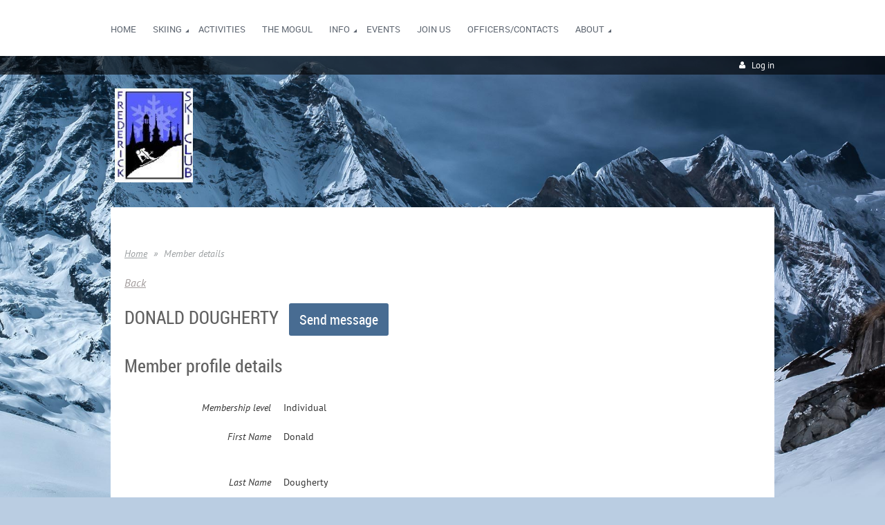

--- FILE ---
content_type: text/html; charset=utf-8
request_url: https://frederickskiclub.wildapricot.org/Sys/PublicProfile/61197710
body_size: 9282
content:
<!DOCTYPE html>
<!--[if lt IE 7 ]><html lang="en" class="no-js ie6 "><![endif]-->
<!--[if IE 7 ]><html lang="en" class="no-js ie7 "> <![endif]-->
<!--[if IE 8 ]><html lang="en" class="no-js ie8 "> <![endif]-->
<!--[if IE 9 ]><html lang="en" class="no-js ie9 "><![endif]-->
<!--[if (gt IE 9)|!(IE)]><!--><html lang="en" class="no-js "> <!--<![endif]-->
  <head id="Head1">
		<link rel="stylesheet" type="text/css" href="https://kit-pro.fontawesome.com/releases/latest/css/pro.min.css" />
<meta name="viewport" content="width=device-width, initial-scale=1">
<link href="https://sf.wildapricot.org/BuiltTheme/terra_alpine_adventure.v3.0/current/70733a89/Styles/combined.css" rel="stylesheet" type="text/css" /><link href="https://live-sf.wildapricot.org/WebUI/built9.12.1-8e232c8/scripts/public/react/index-84b33b4.css" rel="stylesheet" type="text/css" /><link href="https://live-sf.wildapricot.org/WebUI/built9.12.1-8e232c8/css/shared/ui/shared-ui-compiled.css" rel="stylesheet" type="text/css" /><script type="text/javascript" language="javascript" id="idJavaScriptEnvironment">var bonaPage_BuildVer='9.12.1-8e232c8';
var bonaPage_AdminBackendUrl = '/admin/';
var bonaPage_StatRes='https://live-sf.wildapricot.org/WebUI/';
var bonaPage_InternalPageType = { isUndefinedPage : false,isWebPage : false,isAdminPage : false,isDialogPage : false,isSystemPage : true,isErrorPage : false,isError404Page : false };
var bonaPage_PageView = { isAnonymousView : true,isMemberView : false,isAdminView : false };
var WidgetMode = 0;
var bonaPage_IsUserAnonymous = true;
var bonaPage_ThemeVer='70733a8900'; var bonaPage_ThemeId = 'terra_alpine_adventure.v3.0'; var bonaPage_ThemeVersion = '3.0';
var bonaPage_id='18002'; version_id='';
if (bonaPage_InternalPageType && (bonaPage_InternalPageType.isSystemPage || bonaPage_InternalPageType.isWebPage) && window.self !== window.top) { var success = true; try { var tmp = top.location.href; if (!tmp) { top.location = self.location; } } catch (err) { try { if (self != top) { top.location = self.location; } } catch (err) { try { if (self != top) { top = self; } success = false; } catch (err) { success = false; } } success = false; } if (!success) { window.onload = function() { document.open('text/html', 'replace'); document.write('<ht'+'ml><he'+'ad></he'+'ad><bo'+'dy><h1>Wrong document context!</h1></bo'+'dy></ht'+'ml>'); document.close(); } } }
try { function waMetricsGlobalHandler(args) { if (WA.topWindow.waMetricsOuterGlobalHandler && typeof(WA.topWindow.waMetricsOuterGlobalHandler) === 'function') { WA.topWindow.waMetricsOuterGlobalHandler(args); }}} catch(err) {}
 try { if (parent && parent.BonaPage) parent.BonaPage.implementBonaPage(window); } catch (err) { }
try { document.write('<style type="text/css"> .WaHideIfJSEnabled, .HideIfJSEnabled { display: none; } </style>'); } catch(err) {}
var bonaPage_WebPackRootPath = 'https://live-sf.wildapricot.org/WebUI/built9.12.1-8e232c8/scripts/public/react/';</script><script type="text/javascript" language="javascript" src="https://live-sf.wildapricot.org/WebUI/built9.12.1-8e232c8/scripts/shared/bonapagetop/bonapagetop-compiled.js" id="idBonaPageTop"></script><script type="text/javascript" language="javascript" src="https://live-sf.wildapricot.org/WebUI/built9.12.1-8e232c8/scripts/public/react/index-84b33b4.js" id="ReactPublicJs"></script><script type="text/javascript" language="javascript" src="https://live-sf.wildapricot.org/WebUI/built9.12.1-8e232c8/scripts/shared/ui/shared-ui-compiled.js" id="idSharedJs"></script><script type="text/javascript" language="javascript" src="https://live-sf.wildapricot.org/WebUI/built9.12.1-8e232c8/General.js" id=""></script><script type="text/javascript" language="javascript" src="https://sf.wildapricot.org/BuiltTheme/terra_alpine_adventure.v3.0/current/70733a89/Scripts/combined.js" id=""></script><title>Frederick Ski Club - Member public profile</title>
<meta name="apple-itunes-app" content="app-id=1220348450, app-argument="><link rel="search" type="application/opensearchdescription+xml" title="frederickskiclub.wildapricot.org" href="/opensearch.ashx" /></head>
  <body id="PAGEID_18002" class="publicContentView LayoutMain">
<div class="mLayout layoutMain state1" id="mLayout">
<div class="mobilePanelContainer">
<div id="id_MobilePanel" data-componentId="MobilePanel" class="WaPlaceHolder WaPlaceHolderMobilePanel" style=""><div style=""><div id="id_xaBsq8r" class="WaGadgetOnly WaGadgetMobilePanel  gadgetStyleNone" style="" data-componentId="xaBsq8r" ><div class="mobilePanel">
	
	<div class="mobilePanelButton buttonMenu" title="Menu">Menu</div>
<div class="mobilePanelButton buttonLogin" title="Log in">Log in</div>
<div class="menuInner">
		<ul class="firstLevel">
<li class=" ">
	<div class="item">
		<a href="https://frederickskiclub.wildapricot.org/" title="Home"><span>Home</span></a>
</div>
</li>
	
<li class=" dir">
	<div class="item">
		<a href="https://frederickskiclub.wildapricot.org/Skiing" title="Skiing"><span>Skiing</span></a>
<ul class="secondLevel">
<li class=" ">
	<div class="item">
		<a href="https://frederickskiclub.wildapricot.org/EpicPass" title="Epic Pass"><span>Epic Pass</span></a>
</div>
</li>
	
<li class=" ">
	<div class="item">
		<a href="https://frederickskiclub.wildapricot.org/IkonPass" title="Ikon Pass"><span>Ikon Pass</span></a>
</div>
</li>
	
<li class=" ">
	<div class="item">
		<a href="https://frederickskiclub.wildapricot.org/Skiing2026-27" title="Skiing 2026/27"><span>Skiing 2026/27</span></a>
</div>
</li>
	
<li class=" ">
	<div class="item">
		<a href="https://frederickskiclub.wildapricot.org/Skiing2025-26" title="Skiing 2025/26"><span>Skiing 2025/26</span></a>
</div>
</li>
	
<li class=" ">
	<div class="item">
		<a href="https://frederickskiclub.wildapricot.org/Skiing2024-25" title="Skiing 2024/25"><span>Skiing 2024/25</span></a>
</div>
</li>
	
<li class=" ">
	<div class="item">
		<a href="https://frederickskiclub.wildapricot.org/Skiing2023-24" title="Skiing 2023/24"><span>Skiing 2023/24</span></a>
</div>
</li>
	
<li class=" ">
	<div class="item">
		<a href="https://frederickskiclub.wildapricot.org/Skiing2022-23" title="Skiing 2022/23"><span>Skiing 2022/23</span></a>
</div>
</li>
	
<li class=" ">
	<div class="item">
		<a href="https://frederickskiclub.wildapricot.org/Skiing2021-22" title="Skiing 2021/22"><span>Skiing 2021/22</span></a>
</div>
</li>
	
<li class=" ">
	<div class="item">
		<a href="https://frederickskiclub.wildapricot.org/Skiing2020-21" title="Skiing 2020/21"><span>Skiing 2020/21</span></a>
</div>
</li>
	
<li class=" ">
	<div class="item">
		<a href="https://frederickskiclub.wildapricot.org/Skiing2019-20" title="Skiing 2019/20"><span>Skiing 2019/20</span></a>
</div>
</li>
	
<li class=" ">
	<div class="item">
		<a href="https://frederickskiclub.wildapricot.org/Skiing2018-19" title="Skiing 2018/19"><span>Skiing 2018/19</span></a>
</div>
</li>
	
<li class=" ">
	<div class="item">
		<a href="https://frederickskiclub.wildapricot.org/Skiing2017-18" title="Skiing 2017/18"><span>Skiing 2017/18</span></a>
</div>
</li>
	
<li class=" ">
	<div class="item">
		<a href="https://frederickskiclub.wildapricot.org/Skiing2016-17" title="Skiing 2016/17"><span>Skiing 2016/17</span></a>
</div>
</li>
	
<li class=" ">
	<div class="item">
		<a href="https://frederickskiclub.wildapricot.org/Skiing2015-16" title="Skiing 2015/16"><span>Skiing 2015/16</span></a>
</div>
</li>
	
<li class=" ">
	<div class="item">
		<a href="https://frederickskiclub.wildapricot.org/Skiing2014-15" title="Skiing 2014/15"><span>Skiing 2014/15</span></a>
</div>
</li>
	
<li class=" ">
	<div class="item">
		<a href="https://frederickskiclub.wildapricot.org/Skiing2013-14" title="Skiing 2013/14"><span>Skiing 2013/14</span></a>
</div>
</li>
	
</ul>
</div>
</li>
	
<li class=" ">
	<div class="item">
		<a href="https://frederickskiclub.wildapricot.org/Activities" title="Activities"><span>Activities</span></a>
</div>
</li>
	
<li class=" ">
	<div class="item">
		<a href="https://frederickskiclub.wildapricot.org/The-Mogul" title="The Mogul"><span>The Mogul</span></a>
</div>
</li>
	
<li class=" dir">
	<div class="item">
		<a href="https://frederickskiclub.wildapricot.org/Info2" title="Info"><span>Info</span></a>
<ul class="secondLevel">
<li class=" ">
	<div class="item">
		<a href="https://frederickskiclub.wildapricot.org/BRSC" title="BRSC"><span>BRSC</span></a>
</div>
</li>
	
<li class=" ">
	<div class="item">
		<a href="https://frederickskiclub.wildapricot.org/MeetUp" title="MeetUp (How To Join)"><span>MeetUp (How To Join)</span></a>
</div>
</li>
	
<li class=" ">
	<div class="item">
		<a href="https://frederickskiclub.wildapricot.org/Passports" title="Passports, International Travel"><span>Passports, International Travel</span></a>
</div>
</li>
	
<li class=" ">
	<div class="item">
		<a href="https://frederickskiclub.wildapricot.org/Pickleball" title="Pickleball"><span>Pickleball</span></a>
</div>
</li>
	
<li class=" ">
	<div class="item">
		<a href="https://frederickskiclub.wildapricot.org/SkiInfo" title="Ski Info"><span>Ski Info</span></a>
</div>
</li>
	
<li class=" ">
	<div class="item">
		<a href="https://frederickskiclub.wildapricot.org/Trip-Policies" title="Trip Cancelation, Refund, and Other Policies"><span>Trip Cancelation, Refund, and Other Policies</span></a>
</div>
</li>
	
<li class=" ">
	<div class="item">
		<a href="https://frederickskiclub.wildapricot.org/TripInsurance" title="Trip Insurance"><span>Trip Insurance</span></a>
</div>
</li>
	
<li class=" ">
	<div class="item">
		<a href="https://frederickskiclub.wildapricot.org/Using-the-Website" title="Using the Website"><span>Using the Website</span></a>
</div>
</li>
	
</ul>
</div>
</li>
	
<li class=" ">
	<div class="item">
		<a href="https://frederickskiclub.wildapricot.org/events" title="Events"><span>Events</span></a>
</div>
</li>
	
<li class=" ">
	<div class="item">
		<a href="https://frederickskiclub.wildapricot.org/join-us" title="Join us"><span>Join us</span></a>
</div>
</li>
	
<li class=" ">
	<div class="item">
		<a href="https://frederickskiclub.wildapricot.org/Officers" title="Officers/Contacts"><span>Officers/Contacts</span></a>
</div>
</li>
	
<li class=" dir">
	<div class="item">
		<a href="https://frederickskiclub.wildapricot.org/About" title="About"><span>About</span></a>
<ul class="secondLevel">
<li class=" ">
	<div class="item">
		<a href="https://frederickskiclub.wildapricot.org/AboutFSC" title="Frederick Ski Club"><span>Frederick Ski Club</span></a>
</div>
</li>
	
<li class=" ">
	<div class="item">
		<a href="https://frederickskiclub.wildapricot.org/Site-Map" title="Site Map"><span>Site Map</span></a>
</div>
</li>
	
</ul>
</div>
</li>
	
</ul>
	</div>

	<div class="loginInner">
<div class="loginContainerForm oAuthIsfalse">
<form method="post" action="https://frederickskiclub.wildapricot.org/Sys/Login" id="id_xaBsq8r_form" class="generalLoginBox"  data-disableInAdminMode="true">
<input type="hidden" name="ReturnUrl" id="id_xaBsq8r_returnUrl" value="">
				<input type="hidden" name="browserData" id="id_xaBsq8r_browserField">
<div class="loginUserName">
<div class="loginUserNameTextBox">
		<input name="email" type="text" maxlength="100" placeholder="Email"  id="id_xaBsq8r_userName" tabindex="1" class="emailTextBoxControl"/>
	</div>
</div><div class="loginPassword">
<div class="loginPasswordTextBox">
		<input name="password" type="password" placeholder="Password" maxlength="50" id="id_xaBsq8r_password" tabindex="2" class="passwordTextBoxControl" autocomplete="off"/>
	</div>
</div> 
    <input id="g-recaptcha-invisible_xaBsq8r" name="g-recaptcha-invisible" value="recaptcha" type="hidden"/> 
    <div id="recapcha_placeholder_xaBsq8r" style="display:none"></div>
    <span id="idReCaptchaValidator_xaBsq8r" errorMessage="Please verify that you are not a robot" style="display:none" validatorType="method" ></span>
    <script>
        $("#idReCaptchaValidator_xaBsq8r").on( "wavalidate", function(event, validationResult) {
            if (grecaptcha.getResponse(widgetId_xaBsq8r).length == 0){
                grecaptcha.execute(widgetId_xaBsq8r);	
                validationResult.shouldStopValidation = true;
                return;
            }

            validationResult.result = true;
        });
  
            var widgetId_xaBsq8r;

            var onloadCallback_xaBsq8r = function() {
                // Renders the HTML element with id 'recapcha_placeholder_xaBsq8r' as a reCAPTCHA widget.
                // The id of the reCAPTCHA widget is assigned to 'widgetId_xaBsq8r'.
                widgetId_xaBsq8r = grecaptcha.render('recapcha_placeholder_xaBsq8r', {
                'sitekey' : '6LfmM_UhAAAAAJSHT-BwkAlQgN0mMViOmaK7oEIV',
                'size': 'invisible',
                'callback': function(){
                    document.getElementById('g-recaptcha-invisible_xaBsq8r').form.submit();
                },
                'theme' : 'light'
            });
        };
    </script>
	
    <script src="https://www.google.com/recaptcha/api.js?onload=onloadCallback_xaBsq8r&render=explicit" async defer></script>

 <div class="loginActionRememberMe">
		<input id="id_xaBsq8r_rememberMe" type="checkbox" name="rememberMe" tabindex="3" class="rememberMeCheckboxControl"/>
		<label for="id_xaBsq8r_rememberMe">Remember me</label>
	</div>
<div class="loginPasswordForgot">
		<a href="https://frederickskiclub.wildapricot.org/Sys/ResetPasswordRequest">Forgot password</a>
	</div>
<div class="loginAction">
	<input type="submit" name="ctl03$ctl02$loginViewControl$loginControl$Login" value="Log in" id="id_xaBsq8r_loginAction" onclick="if (!browserInfo.clientCookiesEnabled()) {alert('Warning: browser cookies disabled. Please enable them to use this website.'); return false;}" tabindex="4" class="loginButton loginButtonControl"/>
</div></form></div>
</div>

</div>

<script type="text/javascript">

jq$(function()
{
	var gadget = jq$('#id_xaBsq8r'),
		menuContainer = gadget.find('.menuInner'),
		loginContainer = gadget.find('.loginInner');

	gadget.find('.buttonMenu').on("click",function()
	{
		menuContainer.toggle();
		loginContainer.hide();
		jq$(this).toggleClass('active');
        jq$('.buttonLogin').removeClass('active');
		return false;
	});

	gadget.find('.buttonLogin').on("click",function()
	{
		loginContainer.toggle();
		menuContainer.hide();
		jq$(this).toggleClass('active');
        jq$('.buttonMenu').removeClass('active');
		return false;
	});

	gadget.find('.mobilePanel').on("click",function(event)
	{
        if( !(jq$(event.target).parents('.loginInner').size() || event.target.className == 'loginInner') )
        {
            menuContainer.hide();
            loginContainer.hide();
            jq$('.buttonLogin').removeClass('active');
            jq$('.buttonMenu').removeClass('active');
        }

        event.stopPropagation();
	});

	jq$('body').on("click",function()
	{
		menuContainer.hide();
		loginContainer.hide();
		jq$('.buttonLogin').removeClass('active');
        jq$('.buttonMenu').removeClass('active');
	});


	// login
	var browserField = document.getElementById('id_xaBsq8r' + '_browserField');

	if (browserField)
	{
		browserField.value = browserInfo.getBrowserCapabilitiesData();
	}

	jq$('#id_xaBsq8r' + '_form').FormValidate();
	jq$('.WaGadgetMobilePanel form').attr('data-disableInAdminMode', 'false');

});

</script></div></div>
</div></div>

		<!-- header zone -->
		<div class="zoneHeaderOuter">
			<div class="zoneHeader container_12">
				<div class="zoneHeaderInner s1_grid_12 s2_grid_12 s3_grid_12">
<div id="id_Header" data-componentId="Header" class="WaPlaceHolder WaPlaceHolderHeader" style=""><div style="padding-bottom:10px;"><div id="id_H8b9tTl" class="WaGadgetFirst WaGadgetMenuHorizontal  menuStyle003" style="margin-bottom:0px;" data-componentId="H8b9tTl" ><div data-sticky-wrapper="true">
    <div class="stickness">
        <div class="menuBackground"></div>
        <div class="menuInner">
            <ul class="firstLevel">
                <li class=" ">
	<div class="item">
		<a href="https://frederickskiclub.wildapricot.org/" title="Home"><span>Home</span></a>
</div>
</li>
	
<li class=" dir">
	<div class="item">
		<a href="https://frederickskiclub.wildapricot.org/Skiing" title="Skiing"><span>Skiing</span></a>
<ul class="secondLevel">
<li class=" ">
	<div class="item">
		<a href="https://frederickskiclub.wildapricot.org/EpicPass" title="Epic Pass"><span>Epic Pass</span></a>
</div>
</li>
	
<li class=" ">
	<div class="item">
		<a href="https://frederickskiclub.wildapricot.org/IkonPass" title="Ikon Pass"><span>Ikon Pass</span></a>
</div>
</li>
	
<li class=" ">
	<div class="item">
		<a href="https://frederickskiclub.wildapricot.org/Skiing2026-27" title="Skiing 2026/27"><span>Skiing 2026/27</span></a>
</div>
</li>
	
<li class=" ">
	<div class="item">
		<a href="https://frederickskiclub.wildapricot.org/Skiing2025-26" title="Skiing 2025/26"><span>Skiing 2025/26</span></a>
</div>
</li>
	
<li class=" ">
	<div class="item">
		<a href="https://frederickskiclub.wildapricot.org/Skiing2024-25" title="Skiing 2024/25"><span>Skiing 2024/25</span></a>
</div>
</li>
	
<li class=" ">
	<div class="item">
		<a href="https://frederickskiclub.wildapricot.org/Skiing2023-24" title="Skiing 2023/24"><span>Skiing 2023/24</span></a>
</div>
</li>
	
<li class=" ">
	<div class="item">
		<a href="https://frederickskiclub.wildapricot.org/Skiing2022-23" title="Skiing 2022/23"><span>Skiing 2022/23</span></a>
</div>
</li>
	
<li class=" ">
	<div class="item">
		<a href="https://frederickskiclub.wildapricot.org/Skiing2021-22" title="Skiing 2021/22"><span>Skiing 2021/22</span></a>
</div>
</li>
	
<li class=" ">
	<div class="item">
		<a href="https://frederickskiclub.wildapricot.org/Skiing2020-21" title="Skiing 2020/21"><span>Skiing 2020/21</span></a>
</div>
</li>
	
<li class=" ">
	<div class="item">
		<a href="https://frederickskiclub.wildapricot.org/Skiing2019-20" title="Skiing 2019/20"><span>Skiing 2019/20</span></a>
</div>
</li>
	
<li class=" ">
	<div class="item">
		<a href="https://frederickskiclub.wildapricot.org/Skiing2018-19" title="Skiing 2018/19"><span>Skiing 2018/19</span></a>
</div>
</li>
	
<li class=" ">
	<div class="item">
		<a href="https://frederickskiclub.wildapricot.org/Skiing2017-18" title="Skiing 2017/18"><span>Skiing 2017/18</span></a>
</div>
</li>
	
<li class=" ">
	<div class="item">
		<a href="https://frederickskiclub.wildapricot.org/Skiing2016-17" title="Skiing 2016/17"><span>Skiing 2016/17</span></a>
</div>
</li>
	
<li class=" ">
	<div class="item">
		<a href="https://frederickskiclub.wildapricot.org/Skiing2015-16" title="Skiing 2015/16"><span>Skiing 2015/16</span></a>
</div>
</li>
	
<li class=" ">
	<div class="item">
		<a href="https://frederickskiclub.wildapricot.org/Skiing2014-15" title="Skiing 2014/15"><span>Skiing 2014/15</span></a>
</div>
</li>
	
<li class=" ">
	<div class="item">
		<a href="https://frederickskiclub.wildapricot.org/Skiing2013-14" title="Skiing 2013/14"><span>Skiing 2013/14</span></a>
</div>
</li>
	
</ul>
</div>
</li>
	
<li class=" ">
	<div class="item">
		<a href="https://frederickskiclub.wildapricot.org/Activities" title="Activities"><span>Activities</span></a>
</div>
</li>
	
<li class=" ">
	<div class="item">
		<a href="https://frederickskiclub.wildapricot.org/The-Mogul" title="The Mogul"><span>The Mogul</span></a>
</div>
</li>
	
<li class=" dir">
	<div class="item">
		<a href="https://frederickskiclub.wildapricot.org/Info2" title="Info"><span>Info</span></a>
<ul class="secondLevel">
<li class=" ">
	<div class="item">
		<a href="https://frederickskiclub.wildapricot.org/BRSC" title="BRSC"><span>BRSC</span></a>
</div>
</li>
	
<li class=" ">
	<div class="item">
		<a href="https://frederickskiclub.wildapricot.org/MeetUp" title="MeetUp (How To Join)"><span>MeetUp (How To Join)</span></a>
</div>
</li>
	
<li class=" ">
	<div class="item">
		<a href="https://frederickskiclub.wildapricot.org/Passports" title="Passports, International Travel"><span>Passports, International Travel</span></a>
</div>
</li>
	
<li class=" ">
	<div class="item">
		<a href="https://frederickskiclub.wildapricot.org/Pickleball" title="Pickleball"><span>Pickleball</span></a>
</div>
</li>
	
<li class=" ">
	<div class="item">
		<a href="https://frederickskiclub.wildapricot.org/SkiInfo" title="Ski Info"><span>Ski Info</span></a>
</div>
</li>
	
<li class=" ">
	<div class="item">
		<a href="https://frederickskiclub.wildapricot.org/Trip-Policies" title="Trip Cancelation, Refund, and Other Policies"><span>Trip Cancelation, Refund, and Other Policies</span></a>
</div>
</li>
	
<li class=" ">
	<div class="item">
		<a href="https://frederickskiclub.wildapricot.org/TripInsurance" title="Trip Insurance"><span>Trip Insurance</span></a>
</div>
</li>
	
<li class=" ">
	<div class="item">
		<a href="https://frederickskiclub.wildapricot.org/Using-the-Website" title="Using the Website"><span>Using the Website</span></a>
</div>
</li>
	
</ul>
</div>
</li>
	
<li class=" ">
	<div class="item">
		<a href="https://frederickskiclub.wildapricot.org/events" title="Events"><span>Events</span></a>
</div>
</li>
	
<li class=" ">
	<div class="item">
		<a href="https://frederickskiclub.wildapricot.org/join-us" title="Join us"><span>Join us</span></a>
</div>
</li>
	
<li class=" ">
	<div class="item">
		<a href="https://frederickskiclub.wildapricot.org/Officers" title="Officers/Contacts"><span>Officers/Contacts</span></a>
</div>
</li>
	
<li class=" dir">
	<div class="item">
		<a href="https://frederickskiclub.wildapricot.org/About" title="About"><span>About</span></a>
<ul class="secondLevel">
<li class=" ">
	<div class="item">
		<a href="https://frederickskiclub.wildapricot.org/AboutFSC" title="Frederick Ski Club"><span>Frederick Ski Club</span></a>
</div>
</li>
	
<li class=" ">
	<div class="item">
		<a href="https://frederickskiclub.wildapricot.org/Site-Map" title="Site Map"><span>Site Map</span></a>
</div>
</li>
	
</ul>
</div>
</li>
	
</ul>
        </div>
    </div>
</div>

<script type="text/javascript">
    if (window.WaMenuHorizontal)
    {
        jq$(document).ready(function()
        {
            new stickyPlaceholder();
            new WaMenuHorizontal({ id: "id_H8b9tTl" });
        });
    }
</script>


<script type="text/javascript">
    jq$(function()
    {
        var gadgetHorMenu = jq$('#id_H8b9tTl');
        var leftOffset;

        function resizeBg()
        {
            // background track

            leftOffset = (gadgetHorMenu.closest('.WaLayoutTable').length > 0) ? gadgetHorMenu.closest('.WaLayoutTable').width() : gadgetHorMenu.width();

            gadgetHorMenu.find('.menuBackground').css(
            {
                'width': jq$('body').width(),
                'left': ( ( jq$('body').width() - leftOffset ) * -0.5 )
            });
        }

        resizeBg();

        jq$(window).resize(function()
        {
            resizeBg();
        });
    });
</script></div><div id="id_qaISEe5" class="WaGadget WaGadgetLoginButton  gadgetStyle001" style="margin-bottom:20px;" data-componentId="qaISEe5" ><div class="loginButtonBackground"></div>
<div class="loginButtonWrapper alignRight">
  <div class="loginBoxLinkContainer">
    <a class="loginBoxLinkButton" href="https://frederickskiclub.wildapricot.org/Sys/Login">Log in</a>
  </div>
  </div>
<script type="text/javascript">
  jq$(function() {
    var gadgetLoginButton = jq$('#id_qaISEe5');
    var leftOffset;
    
    function resizeBgLogin() {
      // background track
      leftOffset = (gadgetLoginButton.closest('.WaLayoutTable').length > 0) ? gadgetLoginButton.closest('.WaLayoutTable').width() : gadgetLoginButton.width();
        
      gadgetLoginButton.find('.loginButtonBackground').css({
        'width': jq$('body').width(),
        'left': ( ( jq$('body').width() - leftOffset ) * -0.5 )
      });
    }

    resizeBgLogin();
    jq$(window).resize(function() { resizeBgLogin(); });
  });
</script>
</div><div id="id_uSzTYmw" data-componentId="uSzTYmw" class="WaLayoutContainer" style=""><table cellspacing="0" cellpadding="0" class="WaLayoutTable" style=""><tr data-componentId="uSzTYmw_row" class="WaLayoutRow"><td id="id_T3RM3Iq" data-componentId="T3RM3Iq" class="WaLayoutItem" style="width:13%;"><div id="id_IR4N8L6" class="WaLayoutPlaceHolder placeHolderContainer" data-componentId="IR4N8L6" style=""><div style=""><div id="id_ivERhq4" class="WaGadgetOnly WaGadgetContent  gadgetStyleNone" style="" data-componentId="ivERhq4" ><div class="gadgetStyleBody gadgetContentEditableArea" style="" data-editableArea="0" data-areaHeight="auto">
<p align="center"><img src="/resources/FSC/Icons,Logos,Banners/FSCLogo.jpg" alt="" title="" border="0" width="113" height="136"><br></p></div>
</div></div></div></td><td style="" data-componentId="T3RM3Iq_separator" class="WaLayoutSeparator"><div style="width: inherit;"></div></td><td id="id_bAoIfqZ" data-componentId="bAoIfqZ" class="WaLayoutItem" style="width:87%;"><div id="id_qCZspXo" class="WaLayoutPlaceHolder placeHolderContainer" data-componentId="qCZspXo" style=""><div style="padding-top:36px;"><div id="id_HFXgyYx" class="WaGadgetOnly WaGadgetSocialProfile  gadgetStyleNone" style="margin-top:-50px;margin-left:850px;" data-componentId="HFXgyYx" ><div class="gadgetStyleBody " style=""  data-areaHeight="auto">
<div class="socialProfileWrapper alignRight fixedfalse">
	<ul class="orientationHorizontal"><li><a href="https://www.facebook.com/groups/frederickskiclub/" title="Facebook" class="Facebook" target="_blank"></a></li><li><a href="https://x.com/wildapricot" title="X" class="X" target="_blank"></a></li><li><a href="https://www.youtube.com/channel/UCip3b5-J3NJIANn4225l0dw" title="YouTube" class="YouTube" target="_blank"></a></li><li><a href="https://www.instagram.com/FrederickSkiClub" title="Instagram" class="Instagram" target="_blank"></a></li></ul>
</div>
</div>
<script>
    jq$(document).ready(function() {
        jq$(".socialProfileWrapper.fixedtrue").closest(".WaGadgetSocialProfile").addClass("fixed");
        jq$(".socialProfileWrapper.fixedtrue ul").removeClass("orientationHorizontal").addClass("orientationVertical");

        // new stuff
        var mobileResolution = 959,
                innerPadding = 10,
                target = jq$('#id_HFXgyYx.WaGadgetSocialProfile.fixed'),
                stickyAnchor = target.closest('.WaPlaceHolder');

        if( target && stickyAnchor.length > 0 )
        {
            makeSocialSticky(stickyAnchor, target);

            jq$(window).scroll( function()
            {
                makeSocialSticky(stickyAnchor, target);
            });

            jq$(window).resize( function()
            {
                makeSocialSticky(stickyAnchor, target);
            });

            makeSocialSticky(stickyAnchor, target);
        }

        function makeSocialSticky(anchor, target){
            var anchorOffset = anchor.offset().top,
                windowTop = jq$(window).scrollTop(),
                styleNoneMargin = (target.hasClass('gadgetStyleNone'))? 6:0;


            if ( window.innerWidth < mobileResolution){ // for inner position
                if (windowTop > anchorOffset+innerPadding && target.height() < jq$(window).height()) {
                    var innerOffset = anchor.offset().left + anchor.width() - target.width() - innerPadding;
                    target.addClass('sticky').css("left", innerOffset).css("right", "auto");
                }
                else{
                    target.removeClass('sticky').css("left","").css("right","");
                }
            }
            else{ //for outer position
                if (windowTop > anchorOffset && target.height() < jq$(window).height()) {
                    target.addClass('sticky').css("left", anchor.offset().left + anchor.width() + styleNoneMargin).css("right", "auto");
                }
                else{
                    target.removeClass('sticky').css("left","").css("right","");
                }
            }


        };
        //end of new stuff
    });
</script>
</div></div></div></td></tr></table> </div><div id="id_71iGFcE" data-componentId="71iGFcE" class="WaLayoutContainerLast" style=""><table cellspacing="0" cellpadding="0" class="WaLayoutTable" style=""><tr data-componentId="71iGFcE_row" class="WaLayoutRow"><td id="id_jCVHhMk" data-componentId="jCVHhMk" class="WaLayoutItem" style="width:81%;"></td><td style="" data-componentId="jCVHhMk_separator" class="WaLayoutSeparator"><div style="width: inherit;"></div></td><td id="id_RJlxXtM" data-componentId="RJlxXtM" class="WaLayoutItem" style="width:19%;"></td></tr></table> </div></div>
</div></div>
			</div>
		</div>

		<div class="zoneHeader1Outer">
			<div class="zoneHeader1 container_12">
				<div class="zoneHeader1Inner s1_grid_12 s2_grid_12 s3_grid_12">
					<div class="color"></div>
</div>
			</div>
		</div>

		<div class="zoneHeader2Outer">
			<div class="zoneHeader2 container_12">
				<div class="zoneHeader2Inner s1_grid_12 s2_grid_12 s3_grid_12">
</div>
			</div>
		</div>
		<!-- /header zone -->

<!-- content zone -->
	<div class="zoneContentOuter">
		<div class="zoneContent container_12">
			<div class="zoneContentInner s1_grid_12 s2_grid_12 s3_grid_12">
<div id="id_Content" data-componentId="Content" class="WaPlaceHolder WaPlaceHolderContent" style=""><div style=""><div id="id_RKCToA7" data-componentId="RKCToA7" class="WaLayoutContainerFirst" style="margin-top:0px;margin-right:-35px;margin-bottom:35px;margin-left:-35px;background-color:#F1F1F1;"><table cellspacing="0" cellpadding="0" class="WaLayoutTable" style=""><tr data-componentId="RKCToA7_row" class="WaLayoutRow"><td id="id_c4fBNnt" data-componentId="c4fBNnt" class="WaLayoutItem" style="width:100%;"></td></tr></table> </div><div id="id_SjOlktW" class="WaGadget WaGadgetBreadcrumbs  gadgetStyleNone" style="margin-bottom:20px;" data-componentId="SjOlktW" ><div class="gadgetStyleBody " style=""  data-areaHeight="auto">
<ul>
<li><a href="https://frederickskiclub.wildapricot.org/">Home</a></li>
<li class="last"><span>Member details</span></li>
</ul>
</div>
</div><div id="id_B86zh69" class="WaGadgetLast WaGadgetMemberPublicProfile  gadgetStyleNone WaGadgetMemberPublicProfileStateMain" style="" data-componentId="B86zh69" >



<form method="post" action="" onsubmit="javascript:return WebForm_OnSubmit();" id="form" data-disableInAdminMode="true">
<div class="aspNetHidden">
<input type="hidden" name="__EVENTTARGET" id="__EVENTTARGET" value="" />
<input type="hidden" name="__EVENTARGUMENT" id="__EVENTARGUMENT" value="" />
<input type="hidden" name="__VIEWSTATE" id="__VIEWSTATE" value="13gCkYN1ZQF6dWw3hWfnuyt3RHivSs1Mt+rDE4rUk1SAvS1Jzwnf2X8N7hcgIUMDojMOkjBsbsKOCbadsw+L0ubCMvSiWymH8JUL9ORsP4ymVWzgZWDwIPObMji9Bzfq4tnHHDoMFFSjkYU3wCi46/AeIhkU+vEiVh73Pn6/tet1kporDSHPOlAN5xgjBK+DaTB+2/OZixbEy+DasbOkGP94zzypXtU3a52pnxNhMVT+SxFaGZ0fY3ySgGW9GvUUfalaOGIQJKYda+qLeX0ohbQ1sj9gfiwlR0QH7SpmsjaQ34PqXgDBPUy6LkQ2kHYApcqhyaGuWsz36vYN4Vm6plUiHv4=" />
</div>

<script type="text/javascript">
//<![CDATA[
var theForm = document.forms['form'];
if (!theForm) {
    theForm = document.form;
}
function __doPostBack(eventTarget, eventArgument) {
    if (!theForm.onsubmit || (theForm.onsubmit() != false)) {
        theForm.__EVENTTARGET.value = eventTarget;
        theForm.__EVENTARGUMENT.value = eventArgument;
        theForm.submit();
    }
}
//]]>
</script>


<script src="/WebResource.axd?d=yaR7zmKeYvCXo6E0l2jqTEcJktAZ9oglcSuHPEtwuv6Y-OZLuwmAx_h0q7K0hGBiped7bOpo6dhIvocpAjPu6UieYjY1&amp;t=638901536248157332" type="text/javascript"></script>


<script src="/WebResource.axd?d=kRV-OGQPSE2S0tlEW_g4K1JO9Y5eg9EBncGMnTa4_2GGhODscCUfo5qFCJvsNHtHRvbJkKRcE1CFjWQ78llYDZtuzi81E72RrWTV6slBVmpmvueG0&amp;t=638901536248157332" type="text/javascript"></script>
<script type="text/javascript">
//<![CDATA[
function WebForm_OnSubmit() {
if (typeof(ValidatorOnSubmit) == "function" && ValidatorOnSubmit() == false) return false;
return true;
}
//]]>
</script>

    
    <input type="hidden" name="FunctionalBlock1$contentModeHidden" id="FunctionalBlock1_contentModeHidden" value="1" />


<div id="idMemberPublicProfileTitleMainContainer" class="pageTitleOuterContainer">
    <div id="idMemberPublicProfileBackContainer" class="pageBackContainer">
        <a id="FunctionalBlock1_ctl00_ctl00_backLink" href="javascript:history.back()">Back</a>
    </div>
</div>
<div class="memberDirectoryDetailsOuterContainer" id='idMemberDirectoryDetailsContainer'><div class="cornersContainer"><div class="topCorners"><div class="c1"></div><div class="c2"></div><div class="c3"></div><div class="c4"></div><div class="c5"></div><!--[if gt IE 6]><!--><div class="r1"><div class="r2"><div class="r3"><div class="r4"><div class="r5"></div></div></div></div></div><!--<![endif]--></div></div><div  class="memberDirectoryDetailsContainer"><div class="d1"><div class="d2"><div class="d3"><div class="d4"><div class="d5"><div class="d6"><div class="d7"><div class="d8"><div class="d9"><div class="inner">
  
    <div class="profileHeaderContainer">
      
<div class="memberDirectoryDetailsHeaderContainer">
  <h2>Donald Dougherty<Span Class="sendMailButtonContainer"><input type="submit" name="FunctionalBlock1$ctl00$ctl00$memberProfile$profileHeader$idSendEmailButton" value="Send message" id="FunctionalBlock1_ctl00_ctl00_memberProfile_profileHeader_idSendEmailButton" class="typeButton" /></Span></h2>
  
  
</div>	  
    </div>
    
    <div class="formOuterContainer" ><div class="cornersContainer"><div class="topCorners"><div class="c1"></div><div class="c2"></div><div class="c3"></div><div class="c4"></div><div class="c5"></div><!--[if gt IE 6]><!--><div class="r1"><div class="r2"><div class="r3"><div class="r4"><div class="r5"></div></div></div></div></div><!--<![endif]--></div></div><div class="formContainer"><div class="d1"><div class="d2"><div class="d3"><div class="d4"><div class="d5"><div class="d6"><div class="d7"><div class="d8"><div class="d9"><div class="inner"><div class="generalFieldsOuterContainer"><div class="cornersContainer"><div class="topCorners"><div class="c1"></div><div class="c2"></div><div class="c3"></div><div class="c4"></div><div class="c5"></div><!--[if gt IE 6]><!--><div class="r1"><div class="r2"><div class="r3"><div class="r4"><div class="r5"></div></div></div></div></div><!--<![endif]--></div></div><div class="generalFieldsContainer"><div class="d1"><div class="d2"><div class="d3"><div class="d4"><div class="d5"><div class="d6"><div class="d7"><div class="d8"><div class="d9"><div class="inner">

        

        <div id="membershipDetailsContainer" class="captionOuterContainer"><div class="cornersContainer"><div class="topCorners"><div class="c1"></div><div class="c2"></div><div class="c3"></div><div class="c4"></div><div class="c5"></div><!--[if gt IE 6]><!--><div class="r1"><div class="r2"><div class="r3"><div class="r4"><div class="r5"></div></div></div></div></div><!--<![endif]--></div></div><div class="captionContainer"><div class="d1"><div class="d2"><div class="d3"><div class="d4"><div class="d5"><div class="d6"><div class="d7"><div class="d8"><div class="d9"><div class="inner"><div class="fieldLabel">&nbsp;</div><div class="fieldBody">
          <h4>Member profile details</h4>
        </div></div></div></div></div></div></div></div></div></div></div></div><div class="cornersContainer"><div class="bottomCorners"><div class="c1"></div><div class="c2"></div><div class="c3"></div><div class="c4"></div><div class="c5"></div><!--[if gt IE 6]><!--><div class="r1"><div class="r2"><div class="r3"><div class="r4"><div class="r5"></div></div></div></div></div><!--<![endif]--></div></div></div>

        <div id="idMembershipLevelSection" class="sectionOuterContainer"><div class="cornersContainer"><div class="topCorners"><!--[if gt IE 6]><!--><div class="r1"><div class="r2"><div class="r3"><div class="r4"><div class="r5"></div></div></div></div></div><!--<![endif]--><div class="c5"></div><div class="c4"></div><div class="c3"></div><div class="c2"></div><div class="c1"></div></div></div><div id="" class="sectionContainer"><div class="d1"><div class="d2"><div class="d3"><div class="d4"><div class="d5"><div class="d6"><div class="d7"><div class="d8"><div class="d9"><div class="inner">

            <div id='idMembershipLevelContainer' class='fieldContainer simpleTextContainer' ><div class='fieldSubContainer labeledTextContainer'><div class='fieldLabel'>
                Membership level
              </div><div class='fieldBody'>
                <span id="FunctionalBlock1_ctl00_ctl00_memberProfile_membershipDetails">Individual</span>
              </div></div></div>

          <div class='clearEndContainer'></div></div></div></div></div></div></div></div></div></div></div></div><div class='cornersContainer'><div class='bottomCorners'><div class='c1'></div><div class='c2'></div><div class='c3'></div><div class='c4'></div><div class='c5'></div><!--[if gt IE 6]><!--><div class='r1'><div class='r2'><div class='r3'><div class='r4'><div class='r5'></div></div></div></div></div><!--<![endif]--></div></div></div>

        <script> window.WebForm_AutoFocus = function () { }; </script>
      <div id="" class="sectionOuterContainer"><div class="cornersContainer"><div class="topCorners"><!--[if gt IE 6]><!--><div class="r1"><div class="r2"><div class="r3"><div class="r4"><div class="r5"></div></div></div></div></div><!--<![endif]--><div class="c5"></div><div class="c4"></div><div class="c3"></div><div class="c2"></div><div class="c1"></div></div></div><div id="FunctionalBlock1_ctl00_ctl00_memberProfile_MemberForm_Section12242986" class="sectionContainer"><div class="d1"><div class="d2"><div class="d3"><div class="d4"><div class="d5"><div class="d6"><div class="d7"><div class="d8"><div class="d9"><div class="inner">
      
      <div id="idContainer12242986" class="fieldContainer simpleTextContainer">
        <div class="fieldSubContainer labeledTextContainer">
          
          <div class="fieldLabel">
            <span id="FunctionalBlock1_ctl00_ctl00_memberProfile_MemberForm_memberFormRepeater_ctl00_titleLabel">First Name</span>
          </div>
          
          <div class="fieldBody">
            <span id="FunctionalBlock1_ctl00_ctl00_memberProfile_MemberForm_memberFormRepeater_ctl00_TextBoxLabel12242986">Donald</span><input type="hidden" name="FunctionalBlock1$ctl00$ctl00$memberProfile$MemberForm$memberFormRepeater$ctl00$ctl03" />
          </div>
          
        </div>
      </div>

      
      
      
          <div id="" class="fieldContainer ">
              <div class="fieldSubContainer ">
                  
                  <div class="fieldLabel">
                      
                  </div>
                  
                  <div class="fieldBody">
                      
                  </div>
                  
              </div>
          </div>
      
      
      
  
      
      
      <div id="idContainer12242987" class="fieldContainer simpleTextContainer">
        <div class="fieldSubContainer labeledTextContainer">
          
          <div class="fieldLabel">
            <span id="FunctionalBlock1_ctl00_ctl00_memberProfile_MemberForm_memberFormRepeater_ctl01_titleLabel">Last Name</span>
          </div>
          
          <div class="fieldBody">
            <span id="FunctionalBlock1_ctl00_ctl00_memberProfile_MemberForm_memberFormRepeater_ctl01_TextBoxLabel12242987">Dougherty</span><input type="hidden" name="FunctionalBlock1$ctl00$ctl00$memberProfile$MemberForm$memberFormRepeater$ctl01$ctl03" />
          </div>
          
        </div>
      </div>

      
      
      
          <div id="" class="fieldContainer ">
              <div class="fieldSubContainer ">
                  
                  <div class="fieldLabel">
                      
                  </div>
                  
                  <div class="fieldBody">
                      
                  </div>
                  
              </div>
          </div>
      
      
      <div class='clearEndContainer'></div></div></div></div></div></div></div></div></div></div></div></div><div class='cornersContainer'><div class='bottomCorners'><div class='c1'></div><div class='c2'></div><div class='c3'></div><div class='c4'></div><div class='c5'></div><!--[if gt IE 6]><!--><div class='r1'><div class='r2'><div class='r3'><div class='r4'><div class='r5'></div></div></div></div></div><!--<![endif]--></div></div></div>
  
<span id="FunctionalBlock1_ctl00_ctl00_memberProfile_MemberForm_ctl00" style="display:none;"></span>

        

      <div class='clearEndContainer'></div></div></div></div></div></div></div></div></div></div></div></div><div class='cornersContainer'><div class='bottomCorners'><!--[if gt IE 6]><!--><div class='r1'><div class='r2'><div class='r3'><div class='r4'><div class='r5'></div></div></div></div></div><!--<![endif]--><div class='c5'></div><div class='c4'></div><div class='c3'></div><div class='c2'></div><div class='c1'></div></div></div></div></div></div></div></div></div></div></div></div></div></div></div><div class='cornersContainer'><div class='bottomCorners'><!--[if gt IE 6]><!--><div class='r1'><div class='r2'><div class='r3'><div class='r4'><div class='r5'></div></div></div></div></div><!--<![endif]--><div class='c5'></div><div class='c4'></div><div class='c3'></div><div class='c2'></div><div class='c1'></div></div></div></div>
    
  <div class="clearEndContainer"></div></div></div></div></div></div></div></div></div></div></div></div><div class="cornersContainer"><div class="bottomCorners"><!--[if gt IE 6]><!--><div class="r1"><div class="r2"><div class="r3"><div class="r4"><div class="r5"></div></div></div></div></div><!--<![endif]--><div class="c5"></div><div class="c4"></div><div class="c3"></div><div class="c2"></div><div class="c1"></div></div></div></div>



  
<script type="text/javascript">
//<![CDATA[
var Page_Validators =  new Array(document.getElementById("FunctionalBlock1_ctl00_ctl00_memberProfile_MemberForm_ctl00"));
//]]>
</script>

<script type="text/javascript">
//<![CDATA[
var FunctionalBlock1_ctl00_ctl00_memberProfile_MemberForm_ctl00 = document.all ? document.all["FunctionalBlock1_ctl00_ctl00_memberProfile_MemberForm_ctl00"] : document.getElementById("FunctionalBlock1_ctl00_ctl00_memberProfile_MemberForm_ctl00");
FunctionalBlock1_ctl00_ctl00_memberProfile_MemberForm_ctl00.display = "None";
FunctionalBlock1_ctl00_ctl00_memberProfile_MemberForm_ctl00.validationGroup = "DataChangeWatcherValidationGroup";
FunctionalBlock1_ctl00_ctl00_memberProfile_MemberForm_ctl00.evaluationfunction = "CustomValidatorEvaluateIsValid";
FunctionalBlock1_ctl00_ctl00_memberProfile_MemberForm_ctl00.clientvalidationfunction = "function validateStateChanged_FunctionalBlock1_ctl00_ctl00_memberProfile_MemberForm(src, args) { \r\n                var state = \'\';\r\n                var sectionIds = \'FunctionalBlock1_ctl00_ctl00_memberProfile_MemberForm_Section12242986\'.split(\',\');\r\n                \r\n                for (var i = 0; i < sectionIds.length; i++)\r\n                {\r\n                    state += globalUtils.collectContainerDataState(sectionIds[i]);\r\n                }\r\n                \r\n                DataChangeWatcher.changeValidatorCustom(\'FunctionalBlock1_ctl00_ctl00_memberProfile_MemberForm\', state, args);\r\n                \r\n                }; validateStateChanged_FunctionalBlock1_ctl00_ctl00_memberProfile_MemberForm";
FunctionalBlock1_ctl00_ctl00_memberProfile_MemberForm_ctl00.validateemptytext = "true";
//]]>
</script>

<div class="aspNetHidden">

	<input type="hidden" name="__VIEWSTATEGENERATOR" id="__VIEWSTATEGENERATOR" value="2AE9EEA8" />
</div>

<script type="text/javascript">
//<![CDATA[
if (window.DataChangeWatcher) {DataChangeWatcher.startWatching('', 'Unsaved changes will be lost. Proceed?', true);}
var Page_ValidationActive = false;
if (typeof(ValidatorOnLoad) == "function") {
    ValidatorOnLoad();
}

function ValidatorOnSubmit() {
    if (Page_ValidationActive) {
        return ValidatorCommonOnSubmit();
    }
    else {
        return true;
    }
}
        //]]>
</script>
</form></div></div>
</div></div>
		</div>
	</div>
	<!-- /content zone -->

<!-- footer zone -->
		<div class="zoneFooterOuter">
			<div class="zoneFooter container_12">
				<div class="zoneFooterInner s1_grid_12 s2_grid_12 s3_grid_12">
</div>
			</div>
		</div>

        <div class="zoneFooter1Outer">
            <div class="zoneFooter1 container_12">
                <div class="zoneFooter1Inner s1_grid_12 s2_grid_12 s3_grid_12">
                    <div id="id_Footer1" data-componentId="Footer1" class="WaPlaceHolder WaPlaceHolderFooter1" style=""><div style=""><div id="id_8r4lFo6" class="WaGadgetFirst WaGadgetContent  gadgetStyleNone" style="margin-right:35px;margin-bottom:20px;margin-left:35px;background-color:#327AAE;height:2px;" data-componentId="8r4lFo6" ><div class="gadgetStyleBody gadgetContentEditableArea" style="" data-editableArea="0" data-areaHeight="auto">
<p><br></p></div>
<script type="text/javascript">if (window.WA) { new WaContentGadgetResizer({ id: 'id_8r4lFo6' }); }</script>
</div><div id="id_XFjZ1Mh" data-componentId="XFjZ1Mh" class="WaLayoutContainerLast" style=""><table cellspacing="0" cellpadding="0" class="WaLayoutTable" style=""><tr data-componentId="XFjZ1Mh_row" class="WaLayoutRow"><td id="id_yFmqgeE" data-componentId="yFmqgeE" class="WaLayoutItem" style="width:50%;"><div id="id_3H4pSnj" class="WaLayoutPlaceHolder placeHolderContainer" data-componentId="3H4pSnj" style=""><div style=""><div id="id_VuRr9Ct" class="WaGadgetOnly WaGadgetContent  gadgetStyleNone" style="margin-right:0px;" data-componentId="VuRr9Ct" ><div class="gadgetStyleBody gadgetContentEditableArea" style="padding-right:35px;padding-bottom:30px;padding-left:35px;" data-editableArea="0" data-areaHeight="auto">
<p><font style="font-size: 14px;" color="#FFFFFF">Copyright © Frederick Ski Club</font><br></p></div>
</div></div></div></td><td style="" data-componentId="yFmqgeE_separator" class="WaLayoutSeparator"><div style="width: inherit;"></div></td><td id="id_u3dZ6OQ" data-componentId="u3dZ6OQ" class="WaLayoutItem" style="width:50%;"><div id="id_6FoKaEF" class="WaLayoutPlaceHolder placeHolderContainer" data-componentId="6FoKaEF" style=""><div style=""><div id="id_5QjKaE6" class="WaGadgetOnly WaGadgetSocialProfile  gadgetStyleNone" style="margin-bottom:20px;margin-left:35px;" data-componentId="5QjKaE6" ><div class="gadgetStyleBody " style=""  data-areaHeight="auto">
<div class="socialProfileWrapper alignRight fixedfalse">
	<ul class="orientationHorizontal"><li><a href="https://www.facebook.com/groups/frederickskiclub/" title="Facebook" class="Facebook" target="_blank"></a></li><li><a href="https://x.com/wildapricot" title="X" class="X" target="_blank"></a></li><li><a href="https://www.youtube.com/channel/UCip3b5-J3NJIANn4225l0dw" title="YouTube" class="YouTube" target="_blank"></a></li><li><a href="https://www.instagram.com/FrederickSkiClub" title="Instagram" class="Instagram" target="_blank"></a></li></ul>
</div>
</div>
<script>
    jq$(document).ready(function() {
        jq$(".socialProfileWrapper.fixedtrue").closest(".WaGadgetSocialProfile").addClass("fixed");
        jq$(".socialProfileWrapper.fixedtrue ul").removeClass("orientationHorizontal").addClass("orientationVertical");

        // new stuff
        var mobileResolution = 959,
                innerPadding = 10,
                target = jq$('#id_5QjKaE6.WaGadgetSocialProfile.fixed'),
                stickyAnchor = target.closest('.WaPlaceHolder');

        if( target && stickyAnchor.length > 0 )
        {
            makeSocialSticky(stickyAnchor, target);

            jq$(window).scroll( function()
            {
                makeSocialSticky(stickyAnchor, target);
            });

            jq$(window).resize( function()
            {
                makeSocialSticky(stickyAnchor, target);
            });

            makeSocialSticky(stickyAnchor, target);
        }

        function makeSocialSticky(anchor, target){
            var anchorOffset = anchor.offset().top,
                windowTop = jq$(window).scrollTop(),
                styleNoneMargin = (target.hasClass('gadgetStyleNone'))? 6:0;


            if ( window.innerWidth < mobileResolution){ // for inner position
                if (windowTop > anchorOffset+innerPadding && target.height() < jq$(window).height()) {
                    var innerOffset = anchor.offset().left + anchor.width() - target.width() - innerPadding;
                    target.addClass('sticky').css("left", innerOffset).css("right", "auto");
                }
                else{
                    target.removeClass('sticky').css("left","").css("right","");
                }
            }
            else{ //for outer position
                if (windowTop > anchorOffset && target.height() < jq$(window).height()) {
                    target.addClass('sticky').css("left", anchor.offset().left + anchor.width() + styleNoneMargin).css("right", "auto");
                }
                else{
                    target.removeClass('sticky').css("left","").css("right","");
                }
            }


        };
        //end of new stuff
    });
</script>
</div></div></div></td></tr></table> </div></div>
</div></div>
            </div>
        </div>
		<!-- /footer zone -->

		<!-- branding zone -->
<div class="zoneBrandingOuter">
			<div class="zoneBranding container_12">
				<div class="zoneBrandingInner s1_grid_12 s2_grid_12 s3_grid_12">
<div id="idFooterPoweredByContainer">
	<span id="idFooterPoweredByWA">
Powered by <a href="http://www.wildapricot.com" target="_blank">Wild Apricot</a> Membership Software</span>
</div>
</div>
			</div>
		</div>
<!-- /branding zone -->
</div></body>
</html>
<script type="text/javascript">if (window.BonaPage && BonaPage.setPageState) { BonaPage.setPageState(BonaPage.PAGE_PARSED); }</script>

--- FILE ---
content_type: text/html; charset=utf-8
request_url: https://www.google.com/recaptcha/api2/anchor?ar=1&k=6LfmM_UhAAAAAJSHT-BwkAlQgN0mMViOmaK7oEIV&co=aHR0cHM6Ly9mcmVkZXJpY2tza2ljbHViLndpbGRhcHJpY290Lm9yZzo0NDM.&hl=en&v=PoyoqOPhxBO7pBk68S4YbpHZ&theme=light&size=invisible&anchor-ms=20000&execute-ms=30000&cb=bbfmygdhj4eu
body_size: 49525
content:
<!DOCTYPE HTML><html dir="ltr" lang="en"><head><meta http-equiv="Content-Type" content="text/html; charset=UTF-8">
<meta http-equiv="X-UA-Compatible" content="IE=edge">
<title>reCAPTCHA</title>
<style type="text/css">
/* cyrillic-ext */
@font-face {
  font-family: 'Roboto';
  font-style: normal;
  font-weight: 400;
  font-stretch: 100%;
  src: url(//fonts.gstatic.com/s/roboto/v48/KFO7CnqEu92Fr1ME7kSn66aGLdTylUAMa3GUBHMdazTgWw.woff2) format('woff2');
  unicode-range: U+0460-052F, U+1C80-1C8A, U+20B4, U+2DE0-2DFF, U+A640-A69F, U+FE2E-FE2F;
}
/* cyrillic */
@font-face {
  font-family: 'Roboto';
  font-style: normal;
  font-weight: 400;
  font-stretch: 100%;
  src: url(//fonts.gstatic.com/s/roboto/v48/KFO7CnqEu92Fr1ME7kSn66aGLdTylUAMa3iUBHMdazTgWw.woff2) format('woff2');
  unicode-range: U+0301, U+0400-045F, U+0490-0491, U+04B0-04B1, U+2116;
}
/* greek-ext */
@font-face {
  font-family: 'Roboto';
  font-style: normal;
  font-weight: 400;
  font-stretch: 100%;
  src: url(//fonts.gstatic.com/s/roboto/v48/KFO7CnqEu92Fr1ME7kSn66aGLdTylUAMa3CUBHMdazTgWw.woff2) format('woff2');
  unicode-range: U+1F00-1FFF;
}
/* greek */
@font-face {
  font-family: 'Roboto';
  font-style: normal;
  font-weight: 400;
  font-stretch: 100%;
  src: url(//fonts.gstatic.com/s/roboto/v48/KFO7CnqEu92Fr1ME7kSn66aGLdTylUAMa3-UBHMdazTgWw.woff2) format('woff2');
  unicode-range: U+0370-0377, U+037A-037F, U+0384-038A, U+038C, U+038E-03A1, U+03A3-03FF;
}
/* math */
@font-face {
  font-family: 'Roboto';
  font-style: normal;
  font-weight: 400;
  font-stretch: 100%;
  src: url(//fonts.gstatic.com/s/roboto/v48/KFO7CnqEu92Fr1ME7kSn66aGLdTylUAMawCUBHMdazTgWw.woff2) format('woff2');
  unicode-range: U+0302-0303, U+0305, U+0307-0308, U+0310, U+0312, U+0315, U+031A, U+0326-0327, U+032C, U+032F-0330, U+0332-0333, U+0338, U+033A, U+0346, U+034D, U+0391-03A1, U+03A3-03A9, U+03B1-03C9, U+03D1, U+03D5-03D6, U+03F0-03F1, U+03F4-03F5, U+2016-2017, U+2034-2038, U+203C, U+2040, U+2043, U+2047, U+2050, U+2057, U+205F, U+2070-2071, U+2074-208E, U+2090-209C, U+20D0-20DC, U+20E1, U+20E5-20EF, U+2100-2112, U+2114-2115, U+2117-2121, U+2123-214F, U+2190, U+2192, U+2194-21AE, U+21B0-21E5, U+21F1-21F2, U+21F4-2211, U+2213-2214, U+2216-22FF, U+2308-230B, U+2310, U+2319, U+231C-2321, U+2336-237A, U+237C, U+2395, U+239B-23B7, U+23D0, U+23DC-23E1, U+2474-2475, U+25AF, U+25B3, U+25B7, U+25BD, U+25C1, U+25CA, U+25CC, U+25FB, U+266D-266F, U+27C0-27FF, U+2900-2AFF, U+2B0E-2B11, U+2B30-2B4C, U+2BFE, U+3030, U+FF5B, U+FF5D, U+1D400-1D7FF, U+1EE00-1EEFF;
}
/* symbols */
@font-face {
  font-family: 'Roboto';
  font-style: normal;
  font-weight: 400;
  font-stretch: 100%;
  src: url(//fonts.gstatic.com/s/roboto/v48/KFO7CnqEu92Fr1ME7kSn66aGLdTylUAMaxKUBHMdazTgWw.woff2) format('woff2');
  unicode-range: U+0001-000C, U+000E-001F, U+007F-009F, U+20DD-20E0, U+20E2-20E4, U+2150-218F, U+2190, U+2192, U+2194-2199, U+21AF, U+21E6-21F0, U+21F3, U+2218-2219, U+2299, U+22C4-22C6, U+2300-243F, U+2440-244A, U+2460-24FF, U+25A0-27BF, U+2800-28FF, U+2921-2922, U+2981, U+29BF, U+29EB, U+2B00-2BFF, U+4DC0-4DFF, U+FFF9-FFFB, U+10140-1018E, U+10190-1019C, U+101A0, U+101D0-101FD, U+102E0-102FB, U+10E60-10E7E, U+1D2C0-1D2D3, U+1D2E0-1D37F, U+1F000-1F0FF, U+1F100-1F1AD, U+1F1E6-1F1FF, U+1F30D-1F30F, U+1F315, U+1F31C, U+1F31E, U+1F320-1F32C, U+1F336, U+1F378, U+1F37D, U+1F382, U+1F393-1F39F, U+1F3A7-1F3A8, U+1F3AC-1F3AF, U+1F3C2, U+1F3C4-1F3C6, U+1F3CA-1F3CE, U+1F3D4-1F3E0, U+1F3ED, U+1F3F1-1F3F3, U+1F3F5-1F3F7, U+1F408, U+1F415, U+1F41F, U+1F426, U+1F43F, U+1F441-1F442, U+1F444, U+1F446-1F449, U+1F44C-1F44E, U+1F453, U+1F46A, U+1F47D, U+1F4A3, U+1F4B0, U+1F4B3, U+1F4B9, U+1F4BB, U+1F4BF, U+1F4C8-1F4CB, U+1F4D6, U+1F4DA, U+1F4DF, U+1F4E3-1F4E6, U+1F4EA-1F4ED, U+1F4F7, U+1F4F9-1F4FB, U+1F4FD-1F4FE, U+1F503, U+1F507-1F50B, U+1F50D, U+1F512-1F513, U+1F53E-1F54A, U+1F54F-1F5FA, U+1F610, U+1F650-1F67F, U+1F687, U+1F68D, U+1F691, U+1F694, U+1F698, U+1F6AD, U+1F6B2, U+1F6B9-1F6BA, U+1F6BC, U+1F6C6-1F6CF, U+1F6D3-1F6D7, U+1F6E0-1F6EA, U+1F6F0-1F6F3, U+1F6F7-1F6FC, U+1F700-1F7FF, U+1F800-1F80B, U+1F810-1F847, U+1F850-1F859, U+1F860-1F887, U+1F890-1F8AD, U+1F8B0-1F8BB, U+1F8C0-1F8C1, U+1F900-1F90B, U+1F93B, U+1F946, U+1F984, U+1F996, U+1F9E9, U+1FA00-1FA6F, U+1FA70-1FA7C, U+1FA80-1FA89, U+1FA8F-1FAC6, U+1FACE-1FADC, U+1FADF-1FAE9, U+1FAF0-1FAF8, U+1FB00-1FBFF;
}
/* vietnamese */
@font-face {
  font-family: 'Roboto';
  font-style: normal;
  font-weight: 400;
  font-stretch: 100%;
  src: url(//fonts.gstatic.com/s/roboto/v48/KFO7CnqEu92Fr1ME7kSn66aGLdTylUAMa3OUBHMdazTgWw.woff2) format('woff2');
  unicode-range: U+0102-0103, U+0110-0111, U+0128-0129, U+0168-0169, U+01A0-01A1, U+01AF-01B0, U+0300-0301, U+0303-0304, U+0308-0309, U+0323, U+0329, U+1EA0-1EF9, U+20AB;
}
/* latin-ext */
@font-face {
  font-family: 'Roboto';
  font-style: normal;
  font-weight: 400;
  font-stretch: 100%;
  src: url(//fonts.gstatic.com/s/roboto/v48/KFO7CnqEu92Fr1ME7kSn66aGLdTylUAMa3KUBHMdazTgWw.woff2) format('woff2');
  unicode-range: U+0100-02BA, U+02BD-02C5, U+02C7-02CC, U+02CE-02D7, U+02DD-02FF, U+0304, U+0308, U+0329, U+1D00-1DBF, U+1E00-1E9F, U+1EF2-1EFF, U+2020, U+20A0-20AB, U+20AD-20C0, U+2113, U+2C60-2C7F, U+A720-A7FF;
}
/* latin */
@font-face {
  font-family: 'Roboto';
  font-style: normal;
  font-weight: 400;
  font-stretch: 100%;
  src: url(//fonts.gstatic.com/s/roboto/v48/KFO7CnqEu92Fr1ME7kSn66aGLdTylUAMa3yUBHMdazQ.woff2) format('woff2');
  unicode-range: U+0000-00FF, U+0131, U+0152-0153, U+02BB-02BC, U+02C6, U+02DA, U+02DC, U+0304, U+0308, U+0329, U+2000-206F, U+20AC, U+2122, U+2191, U+2193, U+2212, U+2215, U+FEFF, U+FFFD;
}
/* cyrillic-ext */
@font-face {
  font-family: 'Roboto';
  font-style: normal;
  font-weight: 500;
  font-stretch: 100%;
  src: url(//fonts.gstatic.com/s/roboto/v48/KFO7CnqEu92Fr1ME7kSn66aGLdTylUAMa3GUBHMdazTgWw.woff2) format('woff2');
  unicode-range: U+0460-052F, U+1C80-1C8A, U+20B4, U+2DE0-2DFF, U+A640-A69F, U+FE2E-FE2F;
}
/* cyrillic */
@font-face {
  font-family: 'Roboto';
  font-style: normal;
  font-weight: 500;
  font-stretch: 100%;
  src: url(//fonts.gstatic.com/s/roboto/v48/KFO7CnqEu92Fr1ME7kSn66aGLdTylUAMa3iUBHMdazTgWw.woff2) format('woff2');
  unicode-range: U+0301, U+0400-045F, U+0490-0491, U+04B0-04B1, U+2116;
}
/* greek-ext */
@font-face {
  font-family: 'Roboto';
  font-style: normal;
  font-weight: 500;
  font-stretch: 100%;
  src: url(//fonts.gstatic.com/s/roboto/v48/KFO7CnqEu92Fr1ME7kSn66aGLdTylUAMa3CUBHMdazTgWw.woff2) format('woff2');
  unicode-range: U+1F00-1FFF;
}
/* greek */
@font-face {
  font-family: 'Roboto';
  font-style: normal;
  font-weight: 500;
  font-stretch: 100%;
  src: url(//fonts.gstatic.com/s/roboto/v48/KFO7CnqEu92Fr1ME7kSn66aGLdTylUAMa3-UBHMdazTgWw.woff2) format('woff2');
  unicode-range: U+0370-0377, U+037A-037F, U+0384-038A, U+038C, U+038E-03A1, U+03A3-03FF;
}
/* math */
@font-face {
  font-family: 'Roboto';
  font-style: normal;
  font-weight: 500;
  font-stretch: 100%;
  src: url(//fonts.gstatic.com/s/roboto/v48/KFO7CnqEu92Fr1ME7kSn66aGLdTylUAMawCUBHMdazTgWw.woff2) format('woff2');
  unicode-range: U+0302-0303, U+0305, U+0307-0308, U+0310, U+0312, U+0315, U+031A, U+0326-0327, U+032C, U+032F-0330, U+0332-0333, U+0338, U+033A, U+0346, U+034D, U+0391-03A1, U+03A3-03A9, U+03B1-03C9, U+03D1, U+03D5-03D6, U+03F0-03F1, U+03F4-03F5, U+2016-2017, U+2034-2038, U+203C, U+2040, U+2043, U+2047, U+2050, U+2057, U+205F, U+2070-2071, U+2074-208E, U+2090-209C, U+20D0-20DC, U+20E1, U+20E5-20EF, U+2100-2112, U+2114-2115, U+2117-2121, U+2123-214F, U+2190, U+2192, U+2194-21AE, U+21B0-21E5, U+21F1-21F2, U+21F4-2211, U+2213-2214, U+2216-22FF, U+2308-230B, U+2310, U+2319, U+231C-2321, U+2336-237A, U+237C, U+2395, U+239B-23B7, U+23D0, U+23DC-23E1, U+2474-2475, U+25AF, U+25B3, U+25B7, U+25BD, U+25C1, U+25CA, U+25CC, U+25FB, U+266D-266F, U+27C0-27FF, U+2900-2AFF, U+2B0E-2B11, U+2B30-2B4C, U+2BFE, U+3030, U+FF5B, U+FF5D, U+1D400-1D7FF, U+1EE00-1EEFF;
}
/* symbols */
@font-face {
  font-family: 'Roboto';
  font-style: normal;
  font-weight: 500;
  font-stretch: 100%;
  src: url(//fonts.gstatic.com/s/roboto/v48/KFO7CnqEu92Fr1ME7kSn66aGLdTylUAMaxKUBHMdazTgWw.woff2) format('woff2');
  unicode-range: U+0001-000C, U+000E-001F, U+007F-009F, U+20DD-20E0, U+20E2-20E4, U+2150-218F, U+2190, U+2192, U+2194-2199, U+21AF, U+21E6-21F0, U+21F3, U+2218-2219, U+2299, U+22C4-22C6, U+2300-243F, U+2440-244A, U+2460-24FF, U+25A0-27BF, U+2800-28FF, U+2921-2922, U+2981, U+29BF, U+29EB, U+2B00-2BFF, U+4DC0-4DFF, U+FFF9-FFFB, U+10140-1018E, U+10190-1019C, U+101A0, U+101D0-101FD, U+102E0-102FB, U+10E60-10E7E, U+1D2C0-1D2D3, U+1D2E0-1D37F, U+1F000-1F0FF, U+1F100-1F1AD, U+1F1E6-1F1FF, U+1F30D-1F30F, U+1F315, U+1F31C, U+1F31E, U+1F320-1F32C, U+1F336, U+1F378, U+1F37D, U+1F382, U+1F393-1F39F, U+1F3A7-1F3A8, U+1F3AC-1F3AF, U+1F3C2, U+1F3C4-1F3C6, U+1F3CA-1F3CE, U+1F3D4-1F3E0, U+1F3ED, U+1F3F1-1F3F3, U+1F3F5-1F3F7, U+1F408, U+1F415, U+1F41F, U+1F426, U+1F43F, U+1F441-1F442, U+1F444, U+1F446-1F449, U+1F44C-1F44E, U+1F453, U+1F46A, U+1F47D, U+1F4A3, U+1F4B0, U+1F4B3, U+1F4B9, U+1F4BB, U+1F4BF, U+1F4C8-1F4CB, U+1F4D6, U+1F4DA, U+1F4DF, U+1F4E3-1F4E6, U+1F4EA-1F4ED, U+1F4F7, U+1F4F9-1F4FB, U+1F4FD-1F4FE, U+1F503, U+1F507-1F50B, U+1F50D, U+1F512-1F513, U+1F53E-1F54A, U+1F54F-1F5FA, U+1F610, U+1F650-1F67F, U+1F687, U+1F68D, U+1F691, U+1F694, U+1F698, U+1F6AD, U+1F6B2, U+1F6B9-1F6BA, U+1F6BC, U+1F6C6-1F6CF, U+1F6D3-1F6D7, U+1F6E0-1F6EA, U+1F6F0-1F6F3, U+1F6F7-1F6FC, U+1F700-1F7FF, U+1F800-1F80B, U+1F810-1F847, U+1F850-1F859, U+1F860-1F887, U+1F890-1F8AD, U+1F8B0-1F8BB, U+1F8C0-1F8C1, U+1F900-1F90B, U+1F93B, U+1F946, U+1F984, U+1F996, U+1F9E9, U+1FA00-1FA6F, U+1FA70-1FA7C, U+1FA80-1FA89, U+1FA8F-1FAC6, U+1FACE-1FADC, U+1FADF-1FAE9, U+1FAF0-1FAF8, U+1FB00-1FBFF;
}
/* vietnamese */
@font-face {
  font-family: 'Roboto';
  font-style: normal;
  font-weight: 500;
  font-stretch: 100%;
  src: url(//fonts.gstatic.com/s/roboto/v48/KFO7CnqEu92Fr1ME7kSn66aGLdTylUAMa3OUBHMdazTgWw.woff2) format('woff2');
  unicode-range: U+0102-0103, U+0110-0111, U+0128-0129, U+0168-0169, U+01A0-01A1, U+01AF-01B0, U+0300-0301, U+0303-0304, U+0308-0309, U+0323, U+0329, U+1EA0-1EF9, U+20AB;
}
/* latin-ext */
@font-face {
  font-family: 'Roboto';
  font-style: normal;
  font-weight: 500;
  font-stretch: 100%;
  src: url(//fonts.gstatic.com/s/roboto/v48/KFO7CnqEu92Fr1ME7kSn66aGLdTylUAMa3KUBHMdazTgWw.woff2) format('woff2');
  unicode-range: U+0100-02BA, U+02BD-02C5, U+02C7-02CC, U+02CE-02D7, U+02DD-02FF, U+0304, U+0308, U+0329, U+1D00-1DBF, U+1E00-1E9F, U+1EF2-1EFF, U+2020, U+20A0-20AB, U+20AD-20C0, U+2113, U+2C60-2C7F, U+A720-A7FF;
}
/* latin */
@font-face {
  font-family: 'Roboto';
  font-style: normal;
  font-weight: 500;
  font-stretch: 100%;
  src: url(//fonts.gstatic.com/s/roboto/v48/KFO7CnqEu92Fr1ME7kSn66aGLdTylUAMa3yUBHMdazQ.woff2) format('woff2');
  unicode-range: U+0000-00FF, U+0131, U+0152-0153, U+02BB-02BC, U+02C6, U+02DA, U+02DC, U+0304, U+0308, U+0329, U+2000-206F, U+20AC, U+2122, U+2191, U+2193, U+2212, U+2215, U+FEFF, U+FFFD;
}
/* cyrillic-ext */
@font-face {
  font-family: 'Roboto';
  font-style: normal;
  font-weight: 900;
  font-stretch: 100%;
  src: url(//fonts.gstatic.com/s/roboto/v48/KFO7CnqEu92Fr1ME7kSn66aGLdTylUAMa3GUBHMdazTgWw.woff2) format('woff2');
  unicode-range: U+0460-052F, U+1C80-1C8A, U+20B4, U+2DE0-2DFF, U+A640-A69F, U+FE2E-FE2F;
}
/* cyrillic */
@font-face {
  font-family: 'Roboto';
  font-style: normal;
  font-weight: 900;
  font-stretch: 100%;
  src: url(//fonts.gstatic.com/s/roboto/v48/KFO7CnqEu92Fr1ME7kSn66aGLdTylUAMa3iUBHMdazTgWw.woff2) format('woff2');
  unicode-range: U+0301, U+0400-045F, U+0490-0491, U+04B0-04B1, U+2116;
}
/* greek-ext */
@font-face {
  font-family: 'Roboto';
  font-style: normal;
  font-weight: 900;
  font-stretch: 100%;
  src: url(//fonts.gstatic.com/s/roboto/v48/KFO7CnqEu92Fr1ME7kSn66aGLdTylUAMa3CUBHMdazTgWw.woff2) format('woff2');
  unicode-range: U+1F00-1FFF;
}
/* greek */
@font-face {
  font-family: 'Roboto';
  font-style: normal;
  font-weight: 900;
  font-stretch: 100%;
  src: url(//fonts.gstatic.com/s/roboto/v48/KFO7CnqEu92Fr1ME7kSn66aGLdTylUAMa3-UBHMdazTgWw.woff2) format('woff2');
  unicode-range: U+0370-0377, U+037A-037F, U+0384-038A, U+038C, U+038E-03A1, U+03A3-03FF;
}
/* math */
@font-face {
  font-family: 'Roboto';
  font-style: normal;
  font-weight: 900;
  font-stretch: 100%;
  src: url(//fonts.gstatic.com/s/roboto/v48/KFO7CnqEu92Fr1ME7kSn66aGLdTylUAMawCUBHMdazTgWw.woff2) format('woff2');
  unicode-range: U+0302-0303, U+0305, U+0307-0308, U+0310, U+0312, U+0315, U+031A, U+0326-0327, U+032C, U+032F-0330, U+0332-0333, U+0338, U+033A, U+0346, U+034D, U+0391-03A1, U+03A3-03A9, U+03B1-03C9, U+03D1, U+03D5-03D6, U+03F0-03F1, U+03F4-03F5, U+2016-2017, U+2034-2038, U+203C, U+2040, U+2043, U+2047, U+2050, U+2057, U+205F, U+2070-2071, U+2074-208E, U+2090-209C, U+20D0-20DC, U+20E1, U+20E5-20EF, U+2100-2112, U+2114-2115, U+2117-2121, U+2123-214F, U+2190, U+2192, U+2194-21AE, U+21B0-21E5, U+21F1-21F2, U+21F4-2211, U+2213-2214, U+2216-22FF, U+2308-230B, U+2310, U+2319, U+231C-2321, U+2336-237A, U+237C, U+2395, U+239B-23B7, U+23D0, U+23DC-23E1, U+2474-2475, U+25AF, U+25B3, U+25B7, U+25BD, U+25C1, U+25CA, U+25CC, U+25FB, U+266D-266F, U+27C0-27FF, U+2900-2AFF, U+2B0E-2B11, U+2B30-2B4C, U+2BFE, U+3030, U+FF5B, U+FF5D, U+1D400-1D7FF, U+1EE00-1EEFF;
}
/* symbols */
@font-face {
  font-family: 'Roboto';
  font-style: normal;
  font-weight: 900;
  font-stretch: 100%;
  src: url(//fonts.gstatic.com/s/roboto/v48/KFO7CnqEu92Fr1ME7kSn66aGLdTylUAMaxKUBHMdazTgWw.woff2) format('woff2');
  unicode-range: U+0001-000C, U+000E-001F, U+007F-009F, U+20DD-20E0, U+20E2-20E4, U+2150-218F, U+2190, U+2192, U+2194-2199, U+21AF, U+21E6-21F0, U+21F3, U+2218-2219, U+2299, U+22C4-22C6, U+2300-243F, U+2440-244A, U+2460-24FF, U+25A0-27BF, U+2800-28FF, U+2921-2922, U+2981, U+29BF, U+29EB, U+2B00-2BFF, U+4DC0-4DFF, U+FFF9-FFFB, U+10140-1018E, U+10190-1019C, U+101A0, U+101D0-101FD, U+102E0-102FB, U+10E60-10E7E, U+1D2C0-1D2D3, U+1D2E0-1D37F, U+1F000-1F0FF, U+1F100-1F1AD, U+1F1E6-1F1FF, U+1F30D-1F30F, U+1F315, U+1F31C, U+1F31E, U+1F320-1F32C, U+1F336, U+1F378, U+1F37D, U+1F382, U+1F393-1F39F, U+1F3A7-1F3A8, U+1F3AC-1F3AF, U+1F3C2, U+1F3C4-1F3C6, U+1F3CA-1F3CE, U+1F3D4-1F3E0, U+1F3ED, U+1F3F1-1F3F3, U+1F3F5-1F3F7, U+1F408, U+1F415, U+1F41F, U+1F426, U+1F43F, U+1F441-1F442, U+1F444, U+1F446-1F449, U+1F44C-1F44E, U+1F453, U+1F46A, U+1F47D, U+1F4A3, U+1F4B0, U+1F4B3, U+1F4B9, U+1F4BB, U+1F4BF, U+1F4C8-1F4CB, U+1F4D6, U+1F4DA, U+1F4DF, U+1F4E3-1F4E6, U+1F4EA-1F4ED, U+1F4F7, U+1F4F9-1F4FB, U+1F4FD-1F4FE, U+1F503, U+1F507-1F50B, U+1F50D, U+1F512-1F513, U+1F53E-1F54A, U+1F54F-1F5FA, U+1F610, U+1F650-1F67F, U+1F687, U+1F68D, U+1F691, U+1F694, U+1F698, U+1F6AD, U+1F6B2, U+1F6B9-1F6BA, U+1F6BC, U+1F6C6-1F6CF, U+1F6D3-1F6D7, U+1F6E0-1F6EA, U+1F6F0-1F6F3, U+1F6F7-1F6FC, U+1F700-1F7FF, U+1F800-1F80B, U+1F810-1F847, U+1F850-1F859, U+1F860-1F887, U+1F890-1F8AD, U+1F8B0-1F8BB, U+1F8C0-1F8C1, U+1F900-1F90B, U+1F93B, U+1F946, U+1F984, U+1F996, U+1F9E9, U+1FA00-1FA6F, U+1FA70-1FA7C, U+1FA80-1FA89, U+1FA8F-1FAC6, U+1FACE-1FADC, U+1FADF-1FAE9, U+1FAF0-1FAF8, U+1FB00-1FBFF;
}
/* vietnamese */
@font-face {
  font-family: 'Roboto';
  font-style: normal;
  font-weight: 900;
  font-stretch: 100%;
  src: url(//fonts.gstatic.com/s/roboto/v48/KFO7CnqEu92Fr1ME7kSn66aGLdTylUAMa3OUBHMdazTgWw.woff2) format('woff2');
  unicode-range: U+0102-0103, U+0110-0111, U+0128-0129, U+0168-0169, U+01A0-01A1, U+01AF-01B0, U+0300-0301, U+0303-0304, U+0308-0309, U+0323, U+0329, U+1EA0-1EF9, U+20AB;
}
/* latin-ext */
@font-face {
  font-family: 'Roboto';
  font-style: normal;
  font-weight: 900;
  font-stretch: 100%;
  src: url(//fonts.gstatic.com/s/roboto/v48/KFO7CnqEu92Fr1ME7kSn66aGLdTylUAMa3KUBHMdazTgWw.woff2) format('woff2');
  unicode-range: U+0100-02BA, U+02BD-02C5, U+02C7-02CC, U+02CE-02D7, U+02DD-02FF, U+0304, U+0308, U+0329, U+1D00-1DBF, U+1E00-1E9F, U+1EF2-1EFF, U+2020, U+20A0-20AB, U+20AD-20C0, U+2113, U+2C60-2C7F, U+A720-A7FF;
}
/* latin */
@font-face {
  font-family: 'Roboto';
  font-style: normal;
  font-weight: 900;
  font-stretch: 100%;
  src: url(//fonts.gstatic.com/s/roboto/v48/KFO7CnqEu92Fr1ME7kSn66aGLdTylUAMa3yUBHMdazQ.woff2) format('woff2');
  unicode-range: U+0000-00FF, U+0131, U+0152-0153, U+02BB-02BC, U+02C6, U+02DA, U+02DC, U+0304, U+0308, U+0329, U+2000-206F, U+20AC, U+2122, U+2191, U+2193, U+2212, U+2215, U+FEFF, U+FFFD;
}

</style>
<link rel="stylesheet" type="text/css" href="https://www.gstatic.com/recaptcha/releases/PoyoqOPhxBO7pBk68S4YbpHZ/styles__ltr.css">
<script nonce="L_tMjrxfaoVIlwgXpgJQPQ" type="text/javascript">window['__recaptcha_api'] = 'https://www.google.com/recaptcha/api2/';</script>
<script type="text/javascript" src="https://www.gstatic.com/recaptcha/releases/PoyoqOPhxBO7pBk68S4YbpHZ/recaptcha__en.js" nonce="L_tMjrxfaoVIlwgXpgJQPQ">
      
    </script></head>
<body><div id="rc-anchor-alert" class="rc-anchor-alert"></div>
<input type="hidden" id="recaptcha-token" value="[base64]">
<script type="text/javascript" nonce="L_tMjrxfaoVIlwgXpgJQPQ">
      recaptcha.anchor.Main.init("[\x22ainput\x22,[\x22bgdata\x22,\x22\x22,\[base64]/[base64]/MjU1Ong/[base64]/[base64]/[base64]/[base64]/[base64]/[base64]/[base64]/[base64]/[base64]/[base64]/[base64]/[base64]/[base64]/[base64]/[base64]\\u003d\x22,\[base64]\\u003d\x22,\[base64]/[base64]/DgQLCmcKYRwjDuVrDg8OuWMOow44Kw7jDpsOowpFww4vDhRFNwq/CvAzCpCPDucOKw48kYjTCucKhw4vCnxvDlcKxFcOTwqg8PMOIKlXCosKEwqrDolzDk05OwoFvMV0iZkcNwpsUwoHCmX1aOsK5w4p0fcK8w7HChsOPwrrDrQxwwow0w6M3w6FyRADDiTUeBMKWwozDiCnDsQVtBEnCvcO3J8OQw5vDjXnClGlCw7gTwr/[base64]/DgcKbw6gFwqfCuWA2acKQEcKKwrsCw74VwpMvD8KZSicfwqvDs8Kkw6TCoV/DrMK2wrUew4gyf0kawq4kOnVKQsKPwoHDlBbCusOoDMOEwrhnwqTDlBxawrvDh8KkwoJIDMO8XcKjwrZ9w5DDgcKMLcK8IjIQw5AnwqvCo8O1MMOgwonCmcKuwoDCvxYIBsKiw5gSSA53wq/[base64]/CjcO1a8K/dsKxw4ARYcOFw5fDksOQw6BCfcKXw6HDsT84ZMKBwpTDjXvCssK1fSZjeMOZA8KQw7ZMLsKVwpoddFIHw599wq0ew4fCpijDlMOBM18ewqclw7cpw58Xw41KOMKiE8OkV8Okw4o/[base64]/PE7DqcOcw4TDkWULPcOrwqHDpXzCiXhwPMKFQjDDhMKxXD3CqXbDrMK4FsO4wohXAz/Cl2fCvihnwpfDkR/DuMOGwqtKOzF/[base64]/[base64]/ACtgCB87R8O5cwouFsOIVcKyNlkaX8KZw7fCjsOUwrrCtcKlayrDrsKFw57CuxIAw6h3w5nDkhfDpHDDi8O0w63Cg0Adc1dXwol6Gg/CpFnDgHJGDUN3NsKSVsKrwq/ClmU6Fz/[base64]/YhUnw5jCiMO2J8OOw41awqLDiX7CsTnCk8OKw4zDm8O6VcKfwqY0wpDCucOcwoJpwpPDgAvDoQrDhm8YwqbCok3Cs3xOdsKxZsOVw7BMw4/DssOzU8O4JmVuMMOHw4zDrsOHw77DisKfw7bCp8OIJMKgaS7CgGjDqcOKwrzCpcOVw7bClsKvL8ORw4QlfmZoN3zDuMOjEcOowotrwrwmw57DmsKOw4U/[base64]/[base64]/[base64]/PcOfXMOEblNNwrjDtMO2wo7CtMOHUsOww5XCisK5QMKnLRDDmy3Dj0zCqE/[base64]/Dm2HDtAlfw6RFVMKkCXfDjMKnw6FKXMK+F0zCpFMlw7rDpcKeasKZw59eBMOBw6d4dsO7wrJhKcKCLMO/TSh0wq/[base64]/woZ4LxzDjl1iw7XCnz7DmcOeJsOGLzQjw6TCiA0/[base64]/[base64]/LEBew73DkcKrwqlqYMOawoDDijFXWcO9w4krKsK1wrkPCcOgwpXCrHPCg8OsZsOJL1LDkzZKw7nCqkvDonwMw5RVcyROWTtow5hkfDFnw6/DnyN3I8OUa8KmCid3CBvCr8KWwr1QwpPDkWAewonChANZMsOMbMKQZErCtkfDs8KZR8KfwpHDjcOBG8KAZMKwOxUOw4ZewpTDlCxjTcOewpdvw5/[base64]/UhhbRsOuMUY5w41ywqUgw4LDpcOowroHMyV+wo1iN8OuwrnCpWFqdgoXw7EsCXLChsKtwoRDwok3wo/Ds8K4wqc/[base64]/[base64]/w5rDjgx6VQISB33CkcKqEy1rbMKkYQkmwqldLGgBfFBZO2s4w4/DssO7woHDt1TDkBtCw6Yew5HCuXXDoMOaw7geBTVCDcO1wpjDilB1woDCvcOdEQzDj8KmO8OVw7QmwpLCv38ibGggYRLDiltYFsKOwqhjw4orw59Swq/Dr8Odw6xsC1hLRMO9wpFLL8OZTMORMkXDiGcJwo7CvnfDicOoTWvDmcK6wovCsAdiwo/Cg8KwDMOMwr/CqRMAcSPCoMOVw6PCvMKrIyJWfxJtY8KxwpXCgsKmw6XChgrDvS/Dn8KRw4fDvXR6QcKvbcO/bktKD8OLwqEdwqoVSG/DgsO4V20QBcOlwo7CsQM8w65NFiIORl7Dr2rCoMKPwpXDmcOMAVTCkcKEw6zCn8KXIShEcVnCnsOjVHTCpCg6wr9nw4xeOnnDp8OYw7FsG3FNHsK7w4JlSsKow6B/DzVjORDDs2EGY8OawpBnwr3CgXjCl8OcwoR/dcKmZ1hSLEwpwoDDosOVBsKGw4HDmD9oS3fCslABwo4yw5XCoEl7exZDwoLCpCU7aVIRCMK5N8Kow5Inw6jDtQHCukRnw6jDoR84w5HCii9BN8ObwpVGw4/Dn8Osw5nCtcOIG8O3w5PClVMQw4Nww7J+AcKdGsOPwpArYMOIwpx9wrpGQcKIw7gnHi3DscODwpYow7I7QsO8C8OgwrTCmsO0bD9bSgHCmQPDuijDs8KbdsOZwo/CvcO5OQ8bBRHDjBw2AWV4IsKNwog9wrgSFjAeacKRwopnRMOjwol8QcO4woF+w5zCpRrCkwZ9PsKkwobCncK/w5XDpsOlw6jDkcKaw4TCpMKRw4hLw5NAL8OMKMK6w6pJw67CnDhXbWk9MsO2LQRyb8Kjdz3DkxRIenMQwq/CscOhw5bCsMKIdMOGd8KaXVByw5N1wo7CmQ8kW8KYDm/Dgk3CqsKUFVbClsKbKMO+XA9+PMOwK8OPE1DDowJkwp4YwooYZcOsw7/CkcKHwonChsOPw5UMwpBkw4LDnGPCksOYwoDCuhzCpsO0w4YjU8KQPCjCocOfFMKxR8KGwoDDpC/DrsKSecKUQWQdw6DDucK0w7swJsKSw7XClRDCi8KIGMKhw7gvw7PCjMO+w7/Chwk+w60nwobDqcOIZ8Kzw5bCgsO6fsOUNxMiwrxGwpVCw6HDtDrDq8OeEygxwrPDpcO5cjAowpPCgcOtw5R5wpvDucOYwp/DhE1cKGbCuiYmwo/DqMOEQC7Cu8OYZsKzPMOcw6nDoTNvw6vChhc5Tk3Dj8ONKmZ1QTllwqVnw5dfDMKFVMK5aiUARC/[base64]/Dp1jCksOKw4jDusOCVcOwfnnCusKKwqXDnz8oQSHDmUXDmxvDm8KSb1dVYcKKMMO9MH46LAsuw7hrdArCiUhHBlttB8ORUQfCrcOFw5vDog4cKcKXGXnChjjDvsKZG0RnwpJqMXXClXsow7XDlx7DoMKPXHnDsMODw4pgQMOyB8OPX2zCk2MVwoXDg0XDucK/w6vDl8KpOlpRwqN1w74NB8K3IcOFw5rCjktGw6fDqQ9Gw6TDghnCrn9/w40fR8OrFsKrwq5vc0rDhhhENcKbBjfCicKxw58ew41CwqN9wp/CiMKSwpDCmVfDqyxkWcOOEUtMfBHDtiQRw73DmC7Cj8KTLF16wo4PB2MGw6/Ck8OpP2rCtko3dcOCKcKYLMKPR8O6wrdUwoHCq2M5IGzDklzDnmHCvEt5SMKEw70RFMONEGsJwo3DhcKBPR9lQcOBK8KpwoHDtQTCkiQHDFFFwpPCo2fDs0HDg1BTWAN0w6XDpkTCq8KKwo0cw65/AnJ8w5gUK09KPsOBw78xw6gPw41ew5nDgMKNw63Ctx7DlADCocKqZhosHWTCh8KPwpHCqFXCoDROI3DCjsO+R8Ouw7dbQcKAw7PDmMK0NsK+ecOXwqgww41Cw75ywozCnFHCoHg/YsKvw61Tw5wWc1Rrw4YAwpfDo8KGw4/DuVt1W8KDw4bChF5DwozDnsOaVcOQaXTCpijCjxjCpsKSY07DkMO8esOxw5peTSAZRi/CuMOuajDDpEUbBBtWJ07ChX7DocKIWMOce8KLTSXCoS/CtDTCsV5Nwqt3Z8O1RcOXwpHDikgTFEvCr8K3FnVYw6trwoUaw6kyanEywrwLGnnCnxHCgm1UwrjCucKjwrhfw5jCscOjdFxpYsKbTMKjw71Oa8K/wod+UyY8w4jCrgQBbMOnc8KCIMOhwqk2XsOqwo3Cgh8cRi4oeMOqCsK6w74TOGTDtk5+d8OjwqHDkXjDlSJmworDlgjCmsKew6nDnCAsUGQKLcOYwrkzScKKwq/[base64]/DhhnDqEjCncOLw6PDosKSEcOhdsKbPF3Dl3TCnMODw6DDisKyI1jCjsOTTMO/[base64]/[base64]/Do39xwp8bXjkkw5s8woZ9SgDCtXFBWcO5w4tPwp/DucKgDsOefMKJw5jDvsOaRk9rw6fDjMKzw7xMw4jDvCbCucKrw45YwqQbw7PDpMOzwq4hdjPDuxYbwp1Gwq3DkcOVwowIHk5Tw5trw4HCug7CsMOAwqEGwrpEw4UAScOOw6jCgVBBw5g7EHhOw4DDmW/DtgN3w50sw5zCnXnCoD/CnsO/wq1dBsOrwrXCrBEJYcOYw4ouw79Nf8KMUcOow5srd3kswqYzw5ggCChaw7s3w4lzwpglw4UXKgceAQ1vw5QNLBZmJMOfcm7Cg3x6GGdpw71eb8KXW0fCul/[base64]/[base64]/w5zDrCbCocK4wqnDoTc/D8OswrFGw4UWwphJwr4zwrRMwo10NmZiGMKGYsKdw6oTa8Kawr7DkMKwwrfDo8KfN8KqOQbDgcK3RDVwc8O5WhTCtcK7JsO3FAJyKsONAXctwprDvScKf8KPw5suw5PCssKOwoLCscKcw4nCghTCmn/[base64]/DjX/DicKlWlnDrsOoGFXDuifDiFgJw5HDmFwkwqoHw5TCsmAAwqMnTMKLCsKfwoXDkQgjw7zCmsKZIMO5woUuw6E4woDChgUmFWjClEnCmMKWw7/[base64]/[base64]/[base64]/w4zCijEcwrxEw5AZQlBrw6bDhMKwwqDDuETCiMKoJMOFw48YJsKCwoplBT/[base64]/CnsOzPMKawqDDsRnDkMOLwpjDkVRDG8KzCsKaw7fDtGXDt8KnZ8K4wp/CoMKnJB95wrnCiF/DkCvDrHZFe8OheVNKIsOww7/ChcK+I2jCvAbDiAzCgcK8w59awoc8ccOyw4LDrcONw58iwoZ1IcOOLVpMw7c3TGrDqMO6a8Ovw7LCvmECHCnDhinDncKIwprClMOHwrTDugs8w4fCi2rCr8OtwrQwwofCrx1kecKFDsKQw5rCpcO/AybCnlBNw63ClcOEw7hbw6/DgF3ClsKpQwdDNihfRiYcdMK2w4vDr3d/[base64]/DrADCoGUHAcKYwodsDMOaOMKJEMK3wr4Nw6DCkB/DvMKaPE5hCjPDvxjDthpGw7dbEsOmR0dZXMKvwrHCiE4DwrhKw6LDg1wRw6vCrk0/[base64]/[base64]/[base64]/CvTNLPA/DkF8ICENNw5MXw4TDt8Olw4cyERUdPxYewrDDiB3CtTsLaMKXMBPCmsOvVBbCuR/DhMKDUUdAe8KCw73DtEUsw5XCrsOSbcOvwqfCtMOhw6QWw6jDh8KUbgrCv1p8wrvDi8OFw60gIifDkcObJMKAw68tTsO3w4/[base64]/DucOoBX8Aw4sAJcK/ZAlMEhfCtzlYVD4OwokZfB1UU09nRn1JGDoqw5UDLXXCncO4WMOEwpHDrkrDksOgHsO6UkFgwp3DocKZHzkXwrltNMOAw7XDnAbDqMKUZCnChsKXw6TDt8Oiw6QlwobCqMOIUHI/w4TCjnbCuFjCvkUpESc7aigowoDCvcOdw7sJw5TDssOka0nDjMKAZCzCtE3DoyvDgCNOw4Eew6rCvjpDw5nDqTxNOxDChAQVAWHDrwM9w47CkMOLHMO9w5HCtMO/FMKYIMKpw459w4kiwoLCsj7CsCUewo/CniNUwrPDtQrDkMOvNcOlRSpePcOCf2RdwrDDpMOkw7xcXMKPYWzCiiXDmzbCn8KiHiZOb8OXw4vCiEfCkMOOwqjCnU8TUH3CrMKhw6zCs8Obwp7CpVVowqrDlsOVw7ZVwqYLw6INRmF8w6rCk8KFD17DpsOPcm/CkGHDnMOzFQpDwqEYwo5jw6I5w6bDgzlUw6w+FMKsw4trwr7Cih9OHMKLw6HDi8OmesO2egwpUCkvLCXCr8OcHcOxLMOJwqAkNcOVWsOGOMKnTsKVwpbCnVDDmDFaGx7Cj8KnDDbCm8OWwoTCoMOHe3fDosOdLXNaVH/CuGxqwqjCq8K1aMOaXMKAw5LDqB/Cm19aw7rDqMKpIzbCvFoXQQTCvQAWAh5TWGrCt25JwoIywq8HeSEFwq9kHsKJfcKCB8KEwqvCp8KBwoTCpXzCtDJ3w7l/wrYANgnCu0vCuWN3C8Kow4cVVmfCqMOiOsK6EsKKHsK7PMOAwprCnHbCiH3DsXdoRMKsOcOZasOxw7VJeABXw7gCfxJoHMKiYAo7FsKkRkU7w4DCizw+GioRO8O0wpotVFbDu8OtLsO4wpfDrh8iNsOKw5obU8OnHjpEwptSQB/[base64]/f8KDDsKNa2DCqTzDgsOZQMKrGRDDq1zDs8KoUcOZw5tQQ8KsUcKRw7/ClMO8wokdQ8OiwqnDvw3Cn8O5wqrDscK4Z1EVAF/[base64]/[base64]/DsWV6wqDDn05jchLCmcOGW2NdGcKFAMOyw69jZU3DjsKKD8KJbXPDrV7Cj8Kfw7bCqWdzwpcPwoBDwoTCvXDCosOEFisCwoo3wr/Dn8K6wqTDksO/wpZUw7PDqcK5w6bCkMKgwpvDqkLCqyFQNhUMwqvDmMKZw4ISVEEvXRjDpywbIsOsw6kXw7LDp8KswrPDjcO9w6Y7w6kPHcO7wpcBw4ZFJcOJw4jChWPCssO9w5bDqsOaGsKgWsOqwr8aCsOIWsOScXvCiMKyw7TDkgvCvsKMw5Imwr/CocK1wqvCsWtswpvDg8OcP8OlSMOtPsOpHMO/w41IwpnCgcKfw6zCosObwoHDkMOqbMKXw4kjw5h7F8Kdw7JzwqfDhhsYXmkUw6Bxwo9eKQVdbcODwqDCjcKPw6jCoRbDhg4UG8OBPcO+csOzw7/CpMOmSwvDl3JIHRfDnsOrL8OcCkwgdMOfNVjChMOeKMKCwoXCrMOqacK3w6/[base64]/CpsOTV8O1w7nCr8KAccKxaw8CQCPCv8OpQMO5RWl/w6jCqg0xP8OzMytGwpLDicOPUEbCgcKqw58xOcKSd8K4wqNlw4tMTsOpw4YbNSBGXjJqcn3DnMKoKsKkGVnDuMKOFsKaYmQiw4HCg8KBfsKBYyPDjMKew4UgMMOkw7NDw55+Sjp9aMO5LHfDvl/CuMOAXsKsLA/Cl8OKwoBbwpEbwpnDv8OhwpfDh3hZw4Vow7h/QsO2OsKcYTMJK8Kdw4jCgyFRaXLDusK2QDZ9PcKRWwNrw6tYSgfDn8KiB8KAdgjDj3fCtW09MsO3wpMeCDYJJ3zDv8OWBG3Cv8OewqIbBcKkwonDrcO9UsOVScK9wqHClsK/wqzDqThvw5fClMKuAMKXAcKvO8KNGW/Ci0XDr8OCU8OtAyVHwqo5wqnCvWrDn28NLMK1DnzCr30cw7QuIhvDlCfCnQjCvGXDm8Kfw5HDv8ORw5PCv3nDmS7DjMOBwpMHDMKUw6dqw7HDqkpjwrp4PSfDsAfDjsKowrcLATvCtm/DncOHEmjDuws8LWV/[base64]/ClcOCdHbCucK4w43DqDjDpxbCrMKkwoIlEcOyUMOaw6/CgSzDnBFmwpjDucKgT8Ouw7nDj8Ofw6dLN8O9w4jCocO9J8K0w4dXasKLUjjDssKkwonCtWgGw7XDgsKmSmHDq1HDk8KYw4dqw6tiEsKyw5NeUMO0eAjCoMOxRyXCsE/CmBhvZcKZNGfDrw/CmnHCpyDCgmDCtkw1YcK1X8KywqPDjsOwwp3DrgXCn2fCg0DCgcOmw4wDMRjDhj3CjDbCt8KNAMKqw4Z0woUxcsKyaklfwp1fAFpew7DDmcK+PcORL1PDnTbCsMOrwp7DjnVMwqTCrm/CtU50PwbDiTQ5eDTCq8OgMcOHwpkNw4U9wqIYQzdMK0bCj8KVwrDCl2NFw7zDtj7DnSfDhsKsw4YdCGE2bcK0w4XDm8KtHMOrw4xWwrQsw555NsKuwqklw785wpkDLsKbEGFVfcK1w5gXwq3Do8OBwp4sw5vDkj/DrQXCo8O7AmB5IMOnYcK/[base64]/[base64]/CisKNw53DvMKfLMK/fcONAsKwVMKIZhfDmCLCqyvDvkDChMO/[base64]/w57DoHxiXcOAcwHDpMOwNyjDnHXDulTCoMOqworChcKAUybCksOOeCw5w4x/[base64]/HQNiHyoMwo9sQsOSw7M8RMKgcAw9ZTbDmw3Ci8K+Nz/CmSIkEMK6A27DrcOGC2jDksOUT8OycAcnw6HDhcOyZwLCvcO1cVrDiEU1wpV2wqpwwoMHwoApw44cZG7CoVbDp8OJWX0WJT3CtcKOwq46G0DCqsOdRijCmxDCisK2A8KzPcKqLMOaw6Vyw7/Dtm3CjQnDsDkgw6/CiMK8eCpXw7ByTMOMTMO9w5xwLsOsN0cVTnJgwrAvDSfDkyrCv8OKSU3DvMKgwo3DiMKcCRgJwqfCssOSw7jCn2LCiwIlYTZcAMKrNsO6IcOte8K8woJBwq3CkMOqc8KdeQLDmyoDwqs/XcK1wozDtMKcwo4gwpUGNVjCjFPChA/Dom/CpSFOwq0IH2cuFmQ2w6pKA8K8wrXDqlvDp8ONJHzDiyzCniXCpXxuM3kKSTovw40lUMK4d8OOwp0GL3XDsMKKw4HDjEbCsMOadxRqPzfDr8KawpUVw6Vuw5DDq2d+fsKlF8KDWHfCqVduwovDnsODwrIPwrp/Q8OHw4hkw5QkwpgoUMKxw6jCusK4B8OoVT3CiS05woTCgB/[base64]/CvwMrwrpVE8KKQQNgZm/Cs0l/w49PwrfDgg/Dh3EmwoxQDFjCqlTCosO5wpx+cVHDosKfwpvCpMOew7YRb8OhYhfDu8OXXSJWw7M1cSBiWcOiK8KOF0XDuzQeHEzDqWtww6ELC07DnMKgGcOSwoHCmkvDkMOuw4HDo8KANQMVwp/CncK1wq9Ewr14I8K7FsO2XMKkw45uwrHDqhzCrMKwHT/[base64]/S8O6w7zDkyvCi1HChi9IXcOUdMOscsOLDQUtAyddwr0vw4zDtQwtE8KMwrDDoMKMwoEQScKRbsKiw4Ypw7xlJsKGwrvDkijDowzCpcOFYT/CtMKdC8KMwq3Crlw/[base64]/Jz3Ck8ObFD4xw4XDjQJbw6fDmBZVbE8kwpZIwr4VQsOCKU/Dl1/Dh8OxwrTCrCFJwqfDpcKrw6bDocOqNMOlBmrDkcKXw4fChMOGw4UXw6TCrQVfbm0twoHDkMKsO1oYNMKhwqdOSFnDs8OPS3PDt0pZwrdswqx6w6VnLiUIwqXDgMK4RB/[base64]/w53CpFXDoGlDYiXChcKFJsOvw54rw73Dk1LDpVc/w4bCqlLCkMO0AAEDNgwZNWDClSJlwqzDkXvDscK+w7rDtkrCi8OTTMKzwqrCrMOhK8OQFx3DtA8sYcOcc0PDr8OLdMKMC8Opw6zCgcKWwrIvwpvCp2jCqTJzSyhpW3/DpWzDjsOFX8Oxw4HCicKHwrXCjMOlwqJ1UEVPGgVvaF0eRcO4wo3CgSnDqQw8wp1pw67DscKJw5Igw7PCr8KrfyMhw6YqNMKEeyPDvsOFWMK2ZDtfw7jDgFDDu8KLZVgfPsOgwrnDjyouwp3Di8O/w4Bdw4vCuwJdEMK9UcO0MWzDkcKqYkldw54XfsOsXmDDunhHwr8WwoIMwqV+bBPCtg7CrX/CtSXDmkjDjMONEBdIdiAMwq7Ds2ZowqDCk8OYw7A/wqjDiMOBL2ktw6w/wrt0csKhL2bDjmXDicK/IH9fGkDDpsOkegTCnmQew6cJw6ABYiE5PH7CmMKMI2HCq8KKEcK9SsO1wq4MZMKDX14rw6zDtVbDshsaw6M3axluw5dywoDDrH3DvB0bImZbw7vDicKNw45lwrdnNMOgwp8nwpfCn8OCwqvDgBrDssOpw6zCuGIPOnvCkcOfw7xPUMOJw6VPw4PDryhSw4kJVlI/[base64]/[base64]/Dhw1mwonCpsOxeUBvwqM0w4s5w5J1wrkvDcKyw5VodTNkF0nDrG0STgQ9wrLCpBxhKkXCnCbDi8KHX8OxdU7DmG99DcO0w67CswlNw77CqgrCo8O0WMK+ME4wdcKQwrg/wrgcZsOQcsOxbXfDv8OEF0Ysw4PCgHIMb8Oow5jDncKJw77DvcKpw7VNw7MTwr9iw6Brw4nCrQBgwrNsHwfCt8OuUcO2wo91w7DDuyRkw5Eaw73CtnTCtz7Co8KhwpNZLMOLHMKLEibCt8KWEcKSw7lsw6DCm01rwqolO2fDuD5Rw64oMCFtR0/Cs8KSwqzDhcO/[base64]/CghRCw5tNw5R1wq9oYsOsOF0PDgkRw4JeFTfDt8K+T8OxwpPDp8KfwoJ9CjTDjGbDpVZ5ZS7DiMOBOMKkwoQxXsKTNMKNXsK9wqAcUgUWeAbClMKmw5Aww7/CvcKVwoJrwol2w5ljMsKiw4gyecKXw40nKWzDrwRsFWvCrGHColkSwq7CmE3DkMKqw7HDhWQmTMKzClQWa8OgasOqwo/[base64]/[base64]/eMO/w7sIw5HCi8K3wqI+woBFMXc4T8Osw4MOw7AAcwnDs2LDkcOONTHDrsOHwrPCsTjDly1WWwEAAxXDnm/CiMKfJTVCwpbDu8KiLDkfOsOfNndSw5Mww49uZsO4w7LCsE8zwqE6clXDhQDDgMKBw60KP8Kdf8ODwo4oYQ7DuMOTwpLDlcKNw4PCtMKwZDTCqsKGG8KzwpgxUGJpNCHCncKRw6bDqMKEwo/[base64]/DqcKkw7jCozzCrcKnZRLDnMKxw5LDohpIw61bwr0xX8K/w4xRworCqQVtSiBBwo7DhUnCvWcNwrktwqXDj8KwCsK9w7Mww7tqLcOww6B+wo0Pw4HDjkjCqMKOw51qGShpwplqHhzCkDrDi1N5diB9w5pjAGscwqM+LsO2UsKhwqvCsEvDg8KBwqLDlcKcw6FgcH3Dsk5mwqkAYsOuworCvmxXC33Ci8KWOMO2bCwKw5/[base64]/wo7Ci8OVw67DrU/[base64]/DnMK6f8OYw7M2w68qw5jCk8OBwphLYzjCgT9kdS8gwrDDgcK1IsKKwpHCiwJrwrIVPzHDjsOedMK7LcOsTsKLw7HClEl1w6XCqsKWw6xNwpDCjRnDtMKWfsOLwrspwpDDkXfCqFhyaBzCtsOYw5tTEW/CkF3Dp8KfaW/[base64]/w67Di8K6w7HDuWnCvMKrw4PDtMOUdcKxZwwSR8O4R1MGI1I6w6VGw4HDtjjChkLDh8OJNwfDoDLCssOeEcK/[base64]/CoF82w7vCjQrCnBxDF3xmwpR3bsKyw5PDiXjDsMO/[base64]/Kg9Yw7jCuC/[base64]/DtH0+w41kRsKHBcOkw4NALsOdDSDDlwxmwqQnwoxoWARhXMKlQcKewo9TWMK7RcODTAI0w67DsCDDjMK5wrxlAEMtVT8Yw4jDkMObw5TCnsOTCT/DkWsyQ8K6w4JSXMOPw57DuA5xw7fCnMK0MhgBwoNJXcOWEsK7wpcJAGLDlD1yVcKuWVXCqMKhHMKFQ1rDhHfDpcOufFMkw6RZwrHDkSrCiEjChjzCgsKJwo3CqcKYNsOaw79HF8Ofw6c5wpFUdMOBEAvClSwtwq7DvcKew4vDn3/CgRLCtjVFLMOKeMKkAy/[base64]/[base64]/CuW3Do8Kpfi7DvcO2R8Kzw6nDv150DmDCpsOrQ1/[base64]/[base64]/DqUULf8K2w7YjUMODw6HClV/Du8OTwoPDjH5fdibDo8K0FV/Dq2YEPDXDocKlwpXChcOrw7DChBXCt8OHGxfChcKCwrE5w6XDoEJiw4saQcKifcKzwrrDp8KjZVpiw7XDgzg/cCZnacK3w6x2QMOFwoXCllLDjDVzaMOOHjnCmsO2wo3DsMKcwqbDpl4Eexw3XCV4RcKzw7ZBZ1PDkcKQC8KAYT/Dkw/CvjzCusKjw5vCjBLDmMKHwpDCv8OmIMOpPMOhNkrDtE09acKww6/DicK2wrrDp8KGw7EtwppCw4TDkcKvWMOJworCu0XDucK2X1vDtcOCwpAlaQ7CuMKsD8OPIcKawqTCgsO7YxvCuWHCssKGw4sHwoxswpFQIksDDCpywqvCkR/DtlhSTyttwpQjYxV5H8OnIiNWw6h1DyAbwrF2XsK3S8KpbhbDmWfDrMKtw63CqUnCosONHBU0OGjCkcKjw4DDgcKrTcKNA8Ovw63CgWnDj8K2O2/Ci8KMAMOPwqTDsMKXYF7Cgm/Dl2LDu8KNBMKtNcOaccOcwpkYBsOpwrzDncOiWy3ConMKwoHCqXx4wqZLw4jDpsK1w5YOL8ODwpLDl3LCrXvDuMOWcVw5ScKqw6/DucOJSnNrw7bDkMOPwrFrbMOnw7nDswtUw5DDh1RpwpHCi2kzwo0JQMK+w606wppwaMO7OETCpSAeXMKlwqDDksOXwq3ChcO4w5hzQi7DnMOawrTCn2lRecOWw6NdQsOGwolxTcKEw4TDpDc/w4VvwonDigQcfMKVwrvDi8OrM8KPwpfDuMKhNMOaw4vClwl5A2kechHCo8Kxw49KKsK+ITZSw4rDn2bDohrCvW9aYcK3w5tGbsKEwo80w6vDq8OyNlHDssKifznCiW7Ck8OhGsOAw4/CqVUWwo3CicO4w5nDhsKtwoLChVwmAMO1P1pbwqrCqcKjwrbDs8KVwp/[base64]/[base64]/[base64]/w4pvwrwPTMKewp7DtxXDqcK6YMKjEiAFGsKyA1bDgMOsPmZaJcKYc8KJw6tGw4zCik9AAsKFwp80cy/DocKhw6zDucKLwrt+w47CgEI2Z8KOw5BvTQ3Dt8KHY8KQwr3DrsK8OMOIasK+wp5KV1wYwpfDqV4lRMO7wrzCnSobcsKSw61owoImJSoKwo93YQkEw7o2wp4TekUxwqnDocO8w4Ilwqd2PTzDucOGIybDmsKOccOGwp/DnwUEXMK/wqZSwoAQw6hpwpAEdkDDkjXDrsKIJMOIw7EhdsKwwrXCgcOYwrN2wpYNVBs1wpbDvsKlGTNeVyzChsOlw4EGw4orBHwGw7TDmMOtworDkB3CjMOqwpIhPsOeX112Iz8mwpDDqHTCoMOBW8OzwpBXw55ww4pZVnrCnVR2O2N/flLCvTDDssOLwrsIwoTCk8KTH8KIw5wxw5fDm0HDlDrDqDF4Si8/J8OtNnBewqnCsFc2IcOEw7BPfEjDqWdyw4sRwrVmLCfDiAIvw5/DkMKpwqRwHcKvw4wTfhfClChlD3VwwpnCkMKZZH1rw5LDlMO2wrHCvsO4T8KpwrjDkcOAwogkwrHCq8Ogwp5pwqLCucOCwqDDvDYYwrLCgjnDq8OTK0LCkV/DpzTCjWJNT8O3ZU7DvhFtw7Fzw4B7wpPDs2UTwoR7wqrDhcK+w7duwqvDkMKaJhxhIcKLV8OLFcKDw4bDglDCn3XCmSki\x22],null,[\x22conf\x22,null,\x226LfmM_UhAAAAAJSHT-BwkAlQgN0mMViOmaK7oEIV\x22,0,null,null,null,1,[21,125,63,73,95,87,41,43,42,83,102,105,109,121],[1017145,478],0,null,null,null,null,0,null,0,null,700,1,null,0,\[base64]/76lBhnEnQkZnOKMAhmv8xEZ\x22,0,0,null,null,1,null,0,0,null,null,null,0],\x22https://frederickskiclub.wildapricot.org:443\x22,null,[3,1,1],null,null,null,0,3600,[\x22https://www.google.com/intl/en/policies/privacy/\x22,\x22https://www.google.com/intl/en/policies/terms/\x22],\x2269YGF1lAsdHN2FAWOUcR6ZI4Xe/oi/3Igs4G5elevd8\\u003d\x22,0,0,null,1,1769375710983,0,0,[188,29,127,195],null,[154,180,153,35,164],\x22RC-2hJeqT4XjkcUIQ\x22,null,null,null,null,null,\x220dAFcWeA5Dm6wn_-hBvxunX-BNyl0eH7-gxdeXJ9x2wZSfP2oIgmyTynIRHHoVuGTNv8ZR7t-7tPjSIr38Bck1162w5hP57Wknaw\x22,1769458511092]");
    </script></body></html>